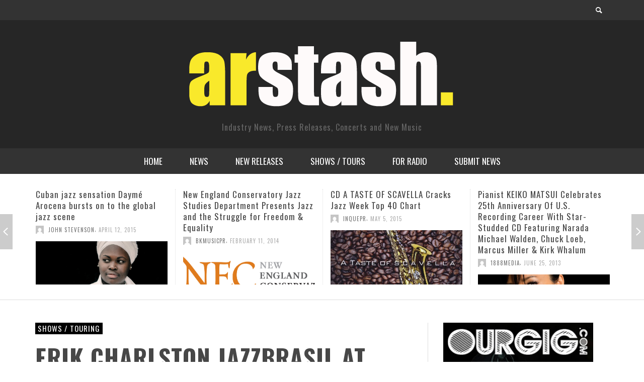

--- FILE ---
content_type: text/html; charset=UTF-8
request_url: https://arstash.com/12950/
body_size: 13799
content:
<!DOCTYPE html>
<!--[if lt IE 7]>      <html class="no-js lt-ie9 lt-ie8 lt-ie7" lang="en-US"> <![endif]-->
<!--[if IE 7]>         <html class="no-js lt-ie9 lt-ie8" lang="en-US"> <![endif]-->
<!--[if IE 8]>         <html class="no-js lt-ie9" lang="en-US"> <![endif]-->
<!--[if gt IE 8]><!--> <html class="no-js" lang="en-US"> <!--<![endif]-->
	<head>
		<title>  Erik Charlston JazzBrasil at SOBs April 29 : AR Stash</title>
		
		<!-- Default Meta Tags -->
		<meta charset="UTF-8">

<link href="//www.google-analytics.com" rel="dns-prefetch">

<meta http-equiv="X-UA-Compatible" content="IE=edge,chrome=1">

<meta name="viewport" content="width=device-width,initial-scale=1.0,user-scalable=yes">

<meta name="description" content="Industry News, Press Releases, Concerts and New Music">

<link rel="shortcut icon" href="https://arstash.com/wp-content/uploads/cropped-2024-copy-1.jpg">		
<link rel="apple-touch-icon" href="https://arstash.com/wp-content/uploads/cropped-2024-copy-1.jpg">



<link rel="pingback" href="https://arstash.com/xmlrpc.php" />

		<!-- Facebook integration -->
  

<meta property="og:site_name" content="AR Stash">
<meta property="og:url" content="https://arstash.com/12950/"/>  


<meta property="og:type" content="article" />
<meta property="og:title" content="Erik Charlston JazzBrasil at SOBs April 29" />  
<meta name="og:description" content="Jazz vibraphonist Erik Charlston, a native of Chicago, has a diverse career centered in New York, where he currently leads his JazzBrasil sextet. Charlston has also performed and recorded with Wynton Marsalis, Fred Hersch, Steve Coleman, James Carter, Sam Rivers, Dave Brubeck, and Orlando Puntilla Rios, among others. Tweet">
	<meta property="og:image" content="https://arstash.com/wp-content/uploads/sobfeat.jpg" />


  
		<!-- css + javascript -->
		<meta name='robots' content='max-image-preview:large' />
<link rel="alternate" type="application/rss+xml" title="AR Stash &raquo; Feed" href="https://arstash.com/feed/" />
<link rel="alternate" type="application/rss+xml" title="AR Stash &raquo; Comments Feed" href="https://arstash.com/comments/feed/" />
<script type="text/javascript">
/* <![CDATA[ */
window._wpemojiSettings = {"baseUrl":"https:\/\/s.w.org\/images\/core\/emoji\/15.0.3\/72x72\/","ext":".png","svgUrl":"https:\/\/s.w.org\/images\/core\/emoji\/15.0.3\/svg\/","svgExt":".svg","source":{"concatemoji":"https:\/\/arstash.com\/wp-includes\/js\/wp-emoji-release.min.js?ver=6.6.4"}};
/*! This file is auto-generated */
!function(i,n){var o,s,e;function c(e){try{var t={supportTests:e,timestamp:(new Date).valueOf()};sessionStorage.setItem(o,JSON.stringify(t))}catch(e){}}function p(e,t,n){e.clearRect(0,0,e.canvas.width,e.canvas.height),e.fillText(t,0,0);var t=new Uint32Array(e.getImageData(0,0,e.canvas.width,e.canvas.height).data),r=(e.clearRect(0,0,e.canvas.width,e.canvas.height),e.fillText(n,0,0),new Uint32Array(e.getImageData(0,0,e.canvas.width,e.canvas.height).data));return t.every(function(e,t){return e===r[t]})}function u(e,t,n){switch(t){case"flag":return n(e,"\ud83c\udff3\ufe0f\u200d\u26a7\ufe0f","\ud83c\udff3\ufe0f\u200b\u26a7\ufe0f")?!1:!n(e,"\ud83c\uddfa\ud83c\uddf3","\ud83c\uddfa\u200b\ud83c\uddf3")&&!n(e,"\ud83c\udff4\udb40\udc67\udb40\udc62\udb40\udc65\udb40\udc6e\udb40\udc67\udb40\udc7f","\ud83c\udff4\u200b\udb40\udc67\u200b\udb40\udc62\u200b\udb40\udc65\u200b\udb40\udc6e\u200b\udb40\udc67\u200b\udb40\udc7f");case"emoji":return!n(e,"\ud83d\udc26\u200d\u2b1b","\ud83d\udc26\u200b\u2b1b")}return!1}function f(e,t,n){var r="undefined"!=typeof WorkerGlobalScope&&self instanceof WorkerGlobalScope?new OffscreenCanvas(300,150):i.createElement("canvas"),a=r.getContext("2d",{willReadFrequently:!0}),o=(a.textBaseline="top",a.font="600 32px Arial",{});return e.forEach(function(e){o[e]=t(a,e,n)}),o}function t(e){var t=i.createElement("script");t.src=e,t.defer=!0,i.head.appendChild(t)}"undefined"!=typeof Promise&&(o="wpEmojiSettingsSupports",s=["flag","emoji"],n.supports={everything:!0,everythingExceptFlag:!0},e=new Promise(function(e){i.addEventListener("DOMContentLoaded",e,{once:!0})}),new Promise(function(t){var n=function(){try{var e=JSON.parse(sessionStorage.getItem(o));if("object"==typeof e&&"number"==typeof e.timestamp&&(new Date).valueOf()<e.timestamp+604800&&"object"==typeof e.supportTests)return e.supportTests}catch(e){}return null}();if(!n){if("undefined"!=typeof Worker&&"undefined"!=typeof OffscreenCanvas&&"undefined"!=typeof URL&&URL.createObjectURL&&"undefined"!=typeof Blob)try{var e="postMessage("+f.toString()+"("+[JSON.stringify(s),u.toString(),p.toString()].join(",")+"));",r=new Blob([e],{type:"text/javascript"}),a=new Worker(URL.createObjectURL(r),{name:"wpTestEmojiSupports"});return void(a.onmessage=function(e){c(n=e.data),a.terminate(),t(n)})}catch(e){}c(n=f(s,u,p))}t(n)}).then(function(e){for(var t in e)n.supports[t]=e[t],n.supports.everything=n.supports.everything&&n.supports[t],"flag"!==t&&(n.supports.everythingExceptFlag=n.supports.everythingExceptFlag&&n.supports[t]);n.supports.everythingExceptFlag=n.supports.everythingExceptFlag&&!n.supports.flag,n.DOMReady=!1,n.readyCallback=function(){n.DOMReady=!0}}).then(function(){return e}).then(function(){var e;n.supports.everything||(n.readyCallback(),(e=n.source||{}).concatemoji?t(e.concatemoji):e.wpemoji&&e.twemoji&&(t(e.twemoji),t(e.wpemoji)))}))}((window,document),window._wpemojiSettings);
/* ]]> */
</script>
<style id='wp-emoji-styles-inline-css' type='text/css'>

	img.wp-smiley, img.emoji {
		display: inline !important;
		border: none !important;
		box-shadow: none !important;
		height: 1em !important;
		width: 1em !important;
		margin: 0 0.07em !important;
		vertical-align: -0.1em !important;
		background: none !important;
		padding: 0 !important;
	}
</style>
<link rel='stylesheet' id='wp-block-library-css' href='https://arstash.com/wp-includes/css/dist/block-library/style.min.css?ver=6.6.4' type='text/css' media='all' />
<style id='classic-theme-styles-inline-css' type='text/css'>
/*! This file is auto-generated */
.wp-block-button__link{color:#fff;background-color:#32373c;border-radius:9999px;box-shadow:none;text-decoration:none;padding:calc(.667em + 2px) calc(1.333em + 2px);font-size:1.125em}.wp-block-file__button{background:#32373c;color:#fff;text-decoration:none}
</style>
<style id='global-styles-inline-css' type='text/css'>
:root{--wp--preset--aspect-ratio--square: 1;--wp--preset--aspect-ratio--4-3: 4/3;--wp--preset--aspect-ratio--3-4: 3/4;--wp--preset--aspect-ratio--3-2: 3/2;--wp--preset--aspect-ratio--2-3: 2/3;--wp--preset--aspect-ratio--16-9: 16/9;--wp--preset--aspect-ratio--9-16: 9/16;--wp--preset--color--black: #000000;--wp--preset--color--cyan-bluish-gray: #abb8c3;--wp--preset--color--white: #ffffff;--wp--preset--color--pale-pink: #f78da7;--wp--preset--color--vivid-red: #cf2e2e;--wp--preset--color--luminous-vivid-orange: #ff6900;--wp--preset--color--luminous-vivid-amber: #fcb900;--wp--preset--color--light-green-cyan: #7bdcb5;--wp--preset--color--vivid-green-cyan: #00d084;--wp--preset--color--pale-cyan-blue: #8ed1fc;--wp--preset--color--vivid-cyan-blue: #0693e3;--wp--preset--color--vivid-purple: #9b51e0;--wp--preset--gradient--vivid-cyan-blue-to-vivid-purple: linear-gradient(135deg,rgba(6,147,227,1) 0%,rgb(155,81,224) 100%);--wp--preset--gradient--light-green-cyan-to-vivid-green-cyan: linear-gradient(135deg,rgb(122,220,180) 0%,rgb(0,208,130) 100%);--wp--preset--gradient--luminous-vivid-amber-to-luminous-vivid-orange: linear-gradient(135deg,rgba(252,185,0,1) 0%,rgba(255,105,0,1) 100%);--wp--preset--gradient--luminous-vivid-orange-to-vivid-red: linear-gradient(135deg,rgba(255,105,0,1) 0%,rgb(207,46,46) 100%);--wp--preset--gradient--very-light-gray-to-cyan-bluish-gray: linear-gradient(135deg,rgb(238,238,238) 0%,rgb(169,184,195) 100%);--wp--preset--gradient--cool-to-warm-spectrum: linear-gradient(135deg,rgb(74,234,220) 0%,rgb(151,120,209) 20%,rgb(207,42,186) 40%,rgb(238,44,130) 60%,rgb(251,105,98) 80%,rgb(254,248,76) 100%);--wp--preset--gradient--blush-light-purple: linear-gradient(135deg,rgb(255,206,236) 0%,rgb(152,150,240) 100%);--wp--preset--gradient--blush-bordeaux: linear-gradient(135deg,rgb(254,205,165) 0%,rgb(254,45,45) 50%,rgb(107,0,62) 100%);--wp--preset--gradient--luminous-dusk: linear-gradient(135deg,rgb(255,203,112) 0%,rgb(199,81,192) 50%,rgb(65,88,208) 100%);--wp--preset--gradient--pale-ocean: linear-gradient(135deg,rgb(255,245,203) 0%,rgb(182,227,212) 50%,rgb(51,167,181) 100%);--wp--preset--gradient--electric-grass: linear-gradient(135deg,rgb(202,248,128) 0%,rgb(113,206,126) 100%);--wp--preset--gradient--midnight: linear-gradient(135deg,rgb(2,3,129) 0%,rgb(40,116,252) 100%);--wp--preset--font-size--small: 13px;--wp--preset--font-size--medium: 20px;--wp--preset--font-size--large: 36px;--wp--preset--font-size--x-large: 42px;--wp--preset--spacing--20: 0.44rem;--wp--preset--spacing--30: 0.67rem;--wp--preset--spacing--40: 1rem;--wp--preset--spacing--50: 1.5rem;--wp--preset--spacing--60: 2.25rem;--wp--preset--spacing--70: 3.38rem;--wp--preset--spacing--80: 5.06rem;--wp--preset--shadow--natural: 6px 6px 9px rgba(0, 0, 0, 0.2);--wp--preset--shadow--deep: 12px 12px 50px rgba(0, 0, 0, 0.4);--wp--preset--shadow--sharp: 6px 6px 0px rgba(0, 0, 0, 0.2);--wp--preset--shadow--outlined: 6px 6px 0px -3px rgba(255, 255, 255, 1), 6px 6px rgba(0, 0, 0, 1);--wp--preset--shadow--crisp: 6px 6px 0px rgba(0, 0, 0, 1);}:where(.is-layout-flex){gap: 0.5em;}:where(.is-layout-grid){gap: 0.5em;}body .is-layout-flex{display: flex;}.is-layout-flex{flex-wrap: wrap;align-items: center;}.is-layout-flex > :is(*, div){margin: 0;}body .is-layout-grid{display: grid;}.is-layout-grid > :is(*, div){margin: 0;}:where(.wp-block-columns.is-layout-flex){gap: 2em;}:where(.wp-block-columns.is-layout-grid){gap: 2em;}:where(.wp-block-post-template.is-layout-flex){gap: 1.25em;}:where(.wp-block-post-template.is-layout-grid){gap: 1.25em;}.has-black-color{color: var(--wp--preset--color--black) !important;}.has-cyan-bluish-gray-color{color: var(--wp--preset--color--cyan-bluish-gray) !important;}.has-white-color{color: var(--wp--preset--color--white) !important;}.has-pale-pink-color{color: var(--wp--preset--color--pale-pink) !important;}.has-vivid-red-color{color: var(--wp--preset--color--vivid-red) !important;}.has-luminous-vivid-orange-color{color: var(--wp--preset--color--luminous-vivid-orange) !important;}.has-luminous-vivid-amber-color{color: var(--wp--preset--color--luminous-vivid-amber) !important;}.has-light-green-cyan-color{color: var(--wp--preset--color--light-green-cyan) !important;}.has-vivid-green-cyan-color{color: var(--wp--preset--color--vivid-green-cyan) !important;}.has-pale-cyan-blue-color{color: var(--wp--preset--color--pale-cyan-blue) !important;}.has-vivid-cyan-blue-color{color: var(--wp--preset--color--vivid-cyan-blue) !important;}.has-vivid-purple-color{color: var(--wp--preset--color--vivid-purple) !important;}.has-black-background-color{background-color: var(--wp--preset--color--black) !important;}.has-cyan-bluish-gray-background-color{background-color: var(--wp--preset--color--cyan-bluish-gray) !important;}.has-white-background-color{background-color: var(--wp--preset--color--white) !important;}.has-pale-pink-background-color{background-color: var(--wp--preset--color--pale-pink) !important;}.has-vivid-red-background-color{background-color: var(--wp--preset--color--vivid-red) !important;}.has-luminous-vivid-orange-background-color{background-color: var(--wp--preset--color--luminous-vivid-orange) !important;}.has-luminous-vivid-amber-background-color{background-color: var(--wp--preset--color--luminous-vivid-amber) !important;}.has-light-green-cyan-background-color{background-color: var(--wp--preset--color--light-green-cyan) !important;}.has-vivid-green-cyan-background-color{background-color: var(--wp--preset--color--vivid-green-cyan) !important;}.has-pale-cyan-blue-background-color{background-color: var(--wp--preset--color--pale-cyan-blue) !important;}.has-vivid-cyan-blue-background-color{background-color: var(--wp--preset--color--vivid-cyan-blue) !important;}.has-vivid-purple-background-color{background-color: var(--wp--preset--color--vivid-purple) !important;}.has-black-border-color{border-color: var(--wp--preset--color--black) !important;}.has-cyan-bluish-gray-border-color{border-color: var(--wp--preset--color--cyan-bluish-gray) !important;}.has-white-border-color{border-color: var(--wp--preset--color--white) !important;}.has-pale-pink-border-color{border-color: var(--wp--preset--color--pale-pink) !important;}.has-vivid-red-border-color{border-color: var(--wp--preset--color--vivid-red) !important;}.has-luminous-vivid-orange-border-color{border-color: var(--wp--preset--color--luminous-vivid-orange) !important;}.has-luminous-vivid-amber-border-color{border-color: var(--wp--preset--color--luminous-vivid-amber) !important;}.has-light-green-cyan-border-color{border-color: var(--wp--preset--color--light-green-cyan) !important;}.has-vivid-green-cyan-border-color{border-color: var(--wp--preset--color--vivid-green-cyan) !important;}.has-pale-cyan-blue-border-color{border-color: var(--wp--preset--color--pale-cyan-blue) !important;}.has-vivid-cyan-blue-border-color{border-color: var(--wp--preset--color--vivid-cyan-blue) !important;}.has-vivid-purple-border-color{border-color: var(--wp--preset--color--vivid-purple) !important;}.has-vivid-cyan-blue-to-vivid-purple-gradient-background{background: var(--wp--preset--gradient--vivid-cyan-blue-to-vivid-purple) !important;}.has-light-green-cyan-to-vivid-green-cyan-gradient-background{background: var(--wp--preset--gradient--light-green-cyan-to-vivid-green-cyan) !important;}.has-luminous-vivid-amber-to-luminous-vivid-orange-gradient-background{background: var(--wp--preset--gradient--luminous-vivid-amber-to-luminous-vivid-orange) !important;}.has-luminous-vivid-orange-to-vivid-red-gradient-background{background: var(--wp--preset--gradient--luminous-vivid-orange-to-vivid-red) !important;}.has-very-light-gray-to-cyan-bluish-gray-gradient-background{background: var(--wp--preset--gradient--very-light-gray-to-cyan-bluish-gray) !important;}.has-cool-to-warm-spectrum-gradient-background{background: var(--wp--preset--gradient--cool-to-warm-spectrum) !important;}.has-blush-light-purple-gradient-background{background: var(--wp--preset--gradient--blush-light-purple) !important;}.has-blush-bordeaux-gradient-background{background: var(--wp--preset--gradient--blush-bordeaux) !important;}.has-luminous-dusk-gradient-background{background: var(--wp--preset--gradient--luminous-dusk) !important;}.has-pale-ocean-gradient-background{background: var(--wp--preset--gradient--pale-ocean) !important;}.has-electric-grass-gradient-background{background: var(--wp--preset--gradient--electric-grass) !important;}.has-midnight-gradient-background{background: var(--wp--preset--gradient--midnight) !important;}.has-small-font-size{font-size: var(--wp--preset--font-size--small) !important;}.has-medium-font-size{font-size: var(--wp--preset--font-size--medium) !important;}.has-large-font-size{font-size: var(--wp--preset--font-size--large) !important;}.has-x-large-font-size{font-size: var(--wp--preset--font-size--x-large) !important;}
:where(.wp-block-post-template.is-layout-flex){gap: 1.25em;}:where(.wp-block-post-template.is-layout-grid){gap: 1.25em;}
:where(.wp-block-columns.is-layout-flex){gap: 2em;}:where(.wp-block-columns.is-layout-grid){gap: 2em;}
:root :where(.wp-block-pullquote){font-size: 1.5em;line-height: 1.6;}
</style>
<link rel='stylesheet' id='async_css-css' href='https://arstash.com/wp-content/plugins/async-social-sharing/assets/css/async-share.css?ver=1727064745' type='text/css' media='all' />
<link rel='stylesheet' id='vwcss-flexslider-css' href='https://arstash.com/wp-content/themes/presso/framework/flexslider/flexslider-custom.css?ver=1.3.0' type='text/css' media='all' />
<link rel='stylesheet' id='vwcss-icon-social-css' href='https://arstash.com/wp-content/themes/presso/framework/font-icons/social-icons/css/zocial.css?ver=1.3.0' type='text/css' media='all' />
<link rel='stylesheet' id='vwcss-icon-entypo-css' href='https://arstash.com/wp-content/themes/presso/framework/font-icons/entypo/css/entypo.css?ver=1.3.0' type='text/css' media='all' />
<link rel='stylesheet' id='vwcss-icon-symbol-css' href='https://arstash.com/wp-content/themes/presso/framework/font-icons/symbol/css/symbol.css?ver=1.3.0' type='text/css' media='all' />
<link rel='stylesheet' id='vwcss-swipebox-css' href='https://arstash.com/wp-content/themes/presso/framework/swipebox/swipebox.css?ver=1.3.0' type='text/css' media='all' />
<link rel='stylesheet' id='vwcss-bootstrap-css' href='https://arstash.com/wp-content/themes/presso/framework/bootstrap/css/bootstrap.css?ver=1.3.0' type='text/css' media='all' />
<link rel='stylesheet' id='vwcss-theme-css' href='https://arstash.com/wp-content/themes/presso/css/theme.css?ver=1.3.0' type='text/css' media='all' />
<script type="text/javascript" src="https://arstash.com/wp-includes/js/jquery/jquery.min.js?ver=3.7.1" id="jquery-core-js"></script>
<script type="text/javascript" src="https://arstash.com/wp-includes/js/jquery/jquery-migrate.min.js?ver=3.4.1" id="jquery-migrate-js"></script>
<script type="text/javascript" id="instant-search-js-extra">
/* <![CDATA[ */
var instant_search = {"blog_url":"https:\/\/arstash.com","ajax_url":"https:\/\/arstash.com\/wp-admin\/admin-ajax.php"};
/* ]]> */
</script>
<script type="text/javascript" src="https://arstash.com/wp-content/themes/presso/framework/instant-search/instant-search.js?ver=6.6.4" id="instant-search-js"></script>
<link rel="https://api.w.org/" href="https://arstash.com/wp-json/" /><link rel="alternate" title="JSON" type="application/json" href="https://arstash.com/wp-json/wp/v2/posts/12950" /><link rel="EditURI" type="application/rsd+xml" title="RSD" href="https://arstash.com/xmlrpc.php?rsd" />
<meta name="generator" content="WordPress 6.6.4" />
<link rel="canonical" href="https://arstash.com/12950/" />
<link rel='shortlink' href='https://arstash.com/?p=12950' />
<link rel="alternate" title="oEmbed (JSON)" type="application/json+oembed" href="https://arstash.com/wp-json/oembed/1.0/embed?url=https%3A%2F%2Farstash.com%2F12950%2F" />
<link rel="alternate" title="oEmbed (XML)" type="text/xml+oembed" href="https://arstash.com/wp-json/oembed/1.0/embed?url=https%3A%2F%2Farstash.com%2F12950%2F&#038;format=xml" />
		<script type="text/javascript">
			var _statcounter = _statcounter || [];
			_statcounter.push({"tags": {"author": "From the Editor"}});
		</script>
		<link rel="icon" href="https://arstash.com/wp-content/uploads/cropped-2024-copy-1-32x32.jpg" sizes="32x32" />
<link rel="icon" href="https://arstash.com/wp-content/uploads/cropped-2024-copy-1-192x192.jpg" sizes="192x192" />
<link rel="apple-touch-icon" href="https://arstash.com/wp-content/uploads/cropped-2024-copy-1-180x180.jpg" />
<meta name="msapplication-TileImage" content="https://arstash.com/wp-content/uploads/cropped-2024-copy-1-270x270.jpg" />
<link href='https://fonts.googleapis.com/css?family=Oswald:400,400italic,700,700italic,700,700italic|Open+Sans:400,400italic,700,700italic,400,400italic&#038;subset=latin,latin-ext,cyrillic,cyrillic-ext,greek-ext,greek,vietnamese' rel='stylesheet' type='text/css'>	<style type="text/css">
				
				
		::selection { color: white; background-color: #000000; }
		h1, h2, h3, h4, h5, h6 {
			font-family: Oswald, sans-serif;
			font-weight: 700;
			color: #474747;
		}
		h1 { line-height: 1.1; }
		h2 { line-height: 1.2; }
		h3, h4, h5, h6 { line-height: 1.4; }
		body {
			font-family: Open Sans, sans-serif;
			font-size: 14px;
			font-weight: 400;
			color: #666666;
		}

		.header-font,
		woocommerce div.product .woocommerce-tabs ul.tabs li, .woocommerce-page div.product .woocommerce-tabs ul.tabs li, .woocommerce #content div.product .woocommerce-tabs ul.tabs li, .woocommerce-page #content div.product .woocommerce-tabs ul.tabs li
		{ font-family: Oswald, sans-serif; font-weight: 700; }
		.header-font-color { color: #474747; }

		.wp-caption p.wp-caption-text {
			color: #474747;
			border-bottom-color: #474747;
		}
		
		.body-font { font-family: Open Sans, sans-serif; font-weight: 400; }

		/* Only header font, No font-weight */
		.mobile-nav,
		.top-nav,
		.comment .author > span, .pingback .author > span, 
		.label, .tagcloud a,
		.woocommerce .product_meta .post-tags a,
		.bbp-topic-tags a,
		.woocommerce div.product span.price, .woocommerce-page div.product span.price, .woocommerce #content div.product span.price, .woocommerce-page #content div.product span.price, .woocommerce div.product p.price, .woocommerce-page div.product p.price, .woocommerce #content div.product p.price, .woocommerce-page #content div.product p.price,
		.main-nav .menu-link { font-family: 'Oswald', sans-serif; }

		/* Primary Color */
		.primary-bg,
		.label, .tagcloud a,
		.woocommerce nav.woocommerce-pagination ul li span.current, .woocommerce-page nav.woocommerce-pagination ul li span.current, .woocommerce #content nav.woocommerce-pagination ul li span.current, .woocommerce-page #content nav.woocommerce-pagination ul li span.current, .woocommerce nav.woocommerce-pagination ul li a:hover, .woocommerce-page nav.woocommerce-pagination ul li a:hover, .woocommerce #content nav.woocommerce-pagination ul li a:hover, .woocommerce-page #content nav.woocommerce-pagination ul li a:hover, .woocommerce nav.woocommerce-pagination ul li a:focus, .woocommerce-page nav.woocommerce-pagination ul li a:focus, .woocommerce #content nav.woocommerce-pagination ul li a:focus, .woocommerce-page #content nav.woocommerce-pagination ul li a:focus,
		#pagination > span {
			background-color: #000000;
		}
		a, .social-share a:hover, .site-social-icons a:hover,
		.bbp-topic-header a:hover,
		.bbp-forum-header a:hover,
		.bbp-reply-header a:hover { color: #000000; }
		.button-primary { color: #000000; border-color: #000000; }
		.primary-border { border-color: #000000; }

		/* Top-bar Colors */
		.top-bar {
			background-color: #333333;
			color: #ffffff;
		}

		#open-mobile-nav, .top-nav  a, .top-bar-right > a {
			color: #ffffff;
		}

		#open-mobile-nav:hover, .top-nav  a:hover, .top-bar-right > a:hover {
			background-color: #000000;
			color: #ffffff;
		}

		.top-nav .menu-item:hover { background-color: #000000; }
		.top-nav .menu-item:hover > a { color: #ffffff; }

		/* Header Colors */
		.main-bar {
			background-color: #262626;
			color: #ffffff;
		}

		/* Main Navigation Colors */
		.main-nav-bar {
			background-color: #333333;
		}

		.main-nav-bar, .main-nav > .menu-item > a {
			color: #ffffff;
		}

		.main-nav .menu-item:hover > .menu-link,
		.main-nav > .current-menu-ancestor > a,
		.main-nav > .current-menu-item > a {
			background-color: #000000;
			color: #ffffff;
		}

		/* Widgets */
		.widget_vw_widget_social_subscription .social-subscription:hover .social-subscription-icon { background-color: #000000; }
		.widget_vw_widget_social_subscription .social-subscription:hover .social-subscription-count { color: #000000; }

		.widget_vw_widget_categories a:hover { color: #000000; }

		/* Footer Colors */
		#footer {
			background-color: #3a3a3a;
		}

		#footer .widget-title {
			color: #000000;
		}

		#footer,
		#footer .title,
		#footer .comment-author,
		#footer .social-subscription-count
		{ color: #ffffff; }

		.copyright {
			background-color: #191919;
		}
		.copyright, .copyright a {
			color: #e8e8e8;
		}

		/* Custom Styles */
					</style>
	
		<!-- HTML5 shim and Respond.js IE8 support of HTML5 elements and media queries -->
		<!--[if lt IE 9]>
			<script src="//cdnjs.cloudflare.com/ajax/libs/html5shiv/3.7/html5shiv.min.js"></script>
			<script src="//cdnjs.cloudflare.com/ajax/libs/respond.js/1.3.0/respond.min.js"></script>
		<![endif]-->
	</head>
	<body data-rsssl=1 id="top" class="post-template-default single single-post postid-12950 single-format-standard site-layout-full-large">

		<div id="off-canvas-body-outer">
			<nav id="mobile-nav-wrapper" role="navigation"></nav>
			<div id="off-canvas-body-inner">

				<!-- Top Bar -->
				<div id="top-bar" class="top-bar">
					<div class="container">
						<div class="row">
							<div class="col-sm-12">
								<div class="top-bar-right">
									
									<a class="instant-search-icon" href="#menu1"><i class="icon-entypo-search"></i></a>
								</div>

								<a id="open-mobile-nav" href="#mobile-nav" title="Search"><i class="icon-entypo-menu"></i></a>
								
								<nav id="top-nav-wrapper">
																</nav>
								
							</div>
						</div>
					</div>
				</div>
				<!-- End Top Bar -->
				
				<!-- Main Bar -->
								<header class="main-bar header-layout-center-logo">
					<div class="container">
						<div class="row">
							<div class="col-sm-12">
								<div id="logo" class="">
									<a href="https://arstash.com/">
																													<img src="https://arstash.com/wp-content/uploads/logo-1.png" alt="AR Stash" class="logo-original" />
																												<h2 id="site-tagline" class="subtitle">Industry News, Press Releases, Concerts and New Music</h2>
																		</a>
								</div>
							
																
							</div>
						</div>
					</div>
				</header>
				<!-- End Main Bar -->

				<!-- Main Navigation Bar -->
				<div class="main-nav-bar header-layout-center-logo">
					<div class="container">
						<div class="row">
							<div class="col-sm-12">
								<nav id="main-nav-wrapper"><ul id="menu-main" class="main-nav list-unstyled"><li id="nav-menu-item-9677" class="main-menu-item  menu-item-even menu-item-depth-0 menu-item menu-item-type-custom menu-item-object-custom menu-item-home"><a href="https://arstash.com" class="menu-link main-menu-link"><span>HOME</span></a></li>
<li id="nav-menu-item-28151" class="main-menu-item  menu-item-even menu-item-depth-0 menu-item menu-item-type-custom menu-item-object-custom"><a href="https://arstash.com/category/news/" class="menu-link main-menu-link"><span>NEWS</span></a></li>
<li id="nav-menu-item-28052" class="main-menu-item  menu-item-even menu-item-depth-0 menu-item menu-item-type-taxonomy menu-item-object-category"><a href="https://arstash.com/category/news/new-cd-releases/" class="menu-link main-menu-link"><span>NEW RELEASES</span></a><div class="sub-menu-container">					<ul class="sub-posts">
						<li class="col-sm-4"><article class="post-31784 post-box post-box-large-thumbnail">
			<div class="post-thumbnail-wrapper">
			
						<a href="https://arstash.com/epic-elvis-presley-in-concert-coming-to-digital-cd-february-20/" title="Permalink to EPiC: Elvis Presley in Concert Coming to Digital/CD 2/20" rel="bookmark">
							<img width="750" height="420" src="https://arstash.com/wp-content/uploads/EPiC_Cover1-1024x1024-1-750x420.jpg" class="attachment-vw_medium size-vw_medium wp-post-image" alt="Epic Elvis Pressley live" decoding="async" loading="lazy" />			</a>

		</div>
		
	<div class="post-box-inner">
				
		<h3 class="title"><a href="https://arstash.com/epic-elvis-presley-in-concert-coming-to-digital-cd-february-20/" title="Permalink to EPiC: Elvis Presley in Concert Coming to Digital/CD 2/20" rel="bookmark">EPiC: Elvis Presley in Concert Coming to Digital/CD 2/20</a></h3>
		<div class="post-meta header-font">
						<img alt='' src='https://secure.gravatar.com/avatar/adbd9f63809eaed9193416b029c62623?s=32&#038;d=mm&#038;r=g' srcset='https://secure.gravatar.com/avatar/adbd9f63809eaed9193416b029c62623?s=64&#038;d=mm&#038;r=g 2x' class='avatar avatar-32 photo' height='32' width='32' loading='lazy' decoding='async'/>			<a class="author-name" href="https://arstash.com/author/igorwas/" title="View all posts by Igor">Igor</a>,
			<a href="https://arstash.com/epic-elvis-presley-in-concert-coming-to-digital-cd-february-20/" class="post-date" title="Permalink to EPiC: Elvis Presley in Concert Coming to Digital/CD 2/20" rel="bookmark">January 11, 2026</a>
		</div>
	</div>

</article></li><li class="col-sm-4"><article class="post-31755 post-box post-box-large-thumbnail">
			<div class="post-thumbnail-wrapper">
			
						<a href="https://arstash.com/valerie-smith-to-unveil-maggies-journal-a-powerful-30-track-musical-testament-to-resilience-family-legacy-and-americas-untold-history/" title="Permalink to Valerie Smith to Unveil Maggie’s Journal: A Powerful 30-Track Musical Testament to Resilience, Family Legacy, and America’s Untold History" rel="bookmark">
							<img width="750" height="420" src="https://arstash.com/wp-content/uploads/Valerie-Smith-Photo-750x420.jpg" class="attachment-vw_medium size-vw_medium wp-post-image" alt="" decoding="async" loading="lazy" />			</a>

		</div>
		
	<div class="post-box-inner">
				
		<h3 class="title"><a href="https://arstash.com/valerie-smith-to-unveil-maggies-journal-a-powerful-30-track-musical-testament-to-resilience-family-legacy-and-americas-untold-history/" title="Permalink to Valerie Smith to Unveil Maggie’s Journal: A Powerful 30-Track Musical Testament to Resilience, Family Legacy, and America’s Untold History" rel="bookmark">Valerie Smith to Unveil Maggie’s Journal: A Powerful 30-Track Musical Testament to Resilience, Family Legacy, and America’s Untold History</a></h3>
		<div class="post-meta header-font">
						<img alt='' src='https://secure.gravatar.com/avatar/f23373054bcf8c7eb9e8b4f8008a88b5?s=32&#038;d=mm&#038;r=g' srcset='https://secure.gravatar.com/avatar/f23373054bcf8c7eb9e8b4f8008a88b5?s=64&#038;d=mm&#038;r=g 2x' class='avatar avatar-32 photo' height='32' width='32' loading='lazy' decoding='async'/>			<a class="author-name" href="https://arstash.com/author/dmkpr/" title="View all posts by dmkPR">dmkPR</a>,
			<a href="https://arstash.com/valerie-smith-to-unveil-maggies-journal-a-powerful-30-track-musical-testament-to-resilience-family-legacy-and-americas-untold-history/" class="post-date" title="Permalink to Valerie Smith to Unveil Maggie’s Journal: A Powerful 30-Track Musical Testament to Resilience, Family Legacy, and America’s Untold History" rel="bookmark">January 8, 2026</a>
		</div>
	</div>

</article></li><li class="col-sm-4"><article class="post-31744 post-box post-box-large-thumbnail">
			<div class="post-thumbnail-wrapper">
			
						<a href="https://arstash.com/goodie-unveils-details-for-the-early-years-pt-i-2010-2011-a-remastered-look-at-his-genre-blurring-origins/" title="Permalink to goodie Unveils Details for The Early Years pt I (2010–2011), a Remastered Look at His Genre-Blurring Origins" rel="bookmark">
							<img width="750" height="420" src="https://arstash.com/wp-content/uploads/The-Early-Years-pt-1-v005-750x420.jpeg" class="attachment-vw_medium size-vw_medium wp-post-image" alt="" decoding="async" loading="lazy" />			</a>

		</div>
		
	<div class="post-box-inner">
				
		<h3 class="title"><a href="https://arstash.com/goodie-unveils-details-for-the-early-years-pt-i-2010-2011-a-remastered-look-at-his-genre-blurring-origins/" title="Permalink to goodie Unveils Details for The Early Years pt I (2010–2011), a Remastered Look at His Genre-Blurring Origins" rel="bookmark">goodie Unveils Details for The Early Years pt I (2010–2011), a Remastered Look at His Genre-Blurring Origins</a></h3>
		<div class="post-meta header-font">
						<img alt='' src='https://secure.gravatar.com/avatar/f23373054bcf8c7eb9e8b4f8008a88b5?s=32&#038;d=mm&#038;r=g' srcset='https://secure.gravatar.com/avatar/f23373054bcf8c7eb9e8b4f8008a88b5?s=64&#038;d=mm&#038;r=g 2x' class='avatar avatar-32 photo' height='32' width='32' loading='lazy' decoding='async'/>			<a class="author-name" href="https://arstash.com/author/dmkpr/" title="View all posts by dmkPR">dmkPR</a>,
			<a href="https://arstash.com/goodie-unveils-details-for-the-early-years-pt-i-2010-2011-a-remastered-look-at-his-genre-blurring-origins/" class="post-date" title="Permalink to goodie Unveils Details for The Early Years pt I (2010–2011), a Remastered Look at His Genre-Blurring Origins" rel="bookmark">December 19, 2025</a>
		</div>
	</div>

</article></li>					</ul>

				</div>
</li>
<li id="nav-menu-item-9676" class="main-menu-item  menu-item-even menu-item-depth-0 menu-item menu-item-type-taxonomy menu-item-object-category current-post-ancestor current-menu-parent current-post-parent"><a href="https://arstash.com/category/shows/" class="menu-link main-menu-link"><span>SHOWS / TOURS</span></a><div class="sub-menu-container">					<ul class="sub-posts">
						<li class="col-sm-4"><article class="post-31792 post-box post-box-large-thumbnail">
			<div class="post-thumbnail-wrapper">
			
						<a href="https://arstash.com/in-the-afterlife-a-once-in-a-lifetime-musical-haunting-squirrel-nut-zippers-to-take-over-the-iconic-stanley-hotel-for-hots-30th-anniversary-weekend/" title="Permalink to “In The Afterlife”: A Once-in-a-Lifetime Musical Haunting: Squirrel Nut Zippers to Take Over the Iconic Stanley Hotel for Hot’s 30th Anniversary Weekend" rel="bookmark">
							<img width="750" height="420" src="https://arstash.com/wp-content/uploads/SNZ_TyHelbach-1-750x420.jpg" class="attachment-vw_medium size-vw_medium wp-post-image" alt="" decoding="async" loading="lazy" />			</a>

		</div>
		
	<div class="post-box-inner">
				
		<h3 class="title"><a href="https://arstash.com/in-the-afterlife-a-once-in-a-lifetime-musical-haunting-squirrel-nut-zippers-to-take-over-the-iconic-stanley-hotel-for-hots-30th-anniversary-weekend/" title="Permalink to “In The Afterlife”: A Once-in-a-Lifetime Musical Haunting: Squirrel Nut Zippers to Take Over the Iconic Stanley Hotel for Hot’s 30th Anniversary Weekend" rel="bookmark">“In The Afterlife”: A Once-in-a-Lifetime Musical Haunting: Squirrel Nut Zippers to Take Over the Iconic Stanley Hotel for Hot’s 30th Anniversary Weekend</a></h3>
		<div class="post-meta header-font">
						<img alt='' src='https://secure.gravatar.com/avatar/f23373054bcf8c7eb9e8b4f8008a88b5?s=32&#038;d=mm&#038;r=g' srcset='https://secure.gravatar.com/avatar/f23373054bcf8c7eb9e8b4f8008a88b5?s=64&#038;d=mm&#038;r=g 2x' class='avatar avatar-32 photo' height='32' width='32' loading='lazy' decoding='async'/>			<a class="author-name" href="https://arstash.com/author/dmkpr/" title="View all posts by dmkPR">dmkPR</a>,
			<a href="https://arstash.com/in-the-afterlife-a-once-in-a-lifetime-musical-haunting-squirrel-nut-zippers-to-take-over-the-iconic-stanley-hotel-for-hots-30th-anniversary-weekend/" class="post-date" title="Permalink to “In The Afterlife”: A Once-in-a-Lifetime Musical Haunting: Squirrel Nut Zippers to Take Over the Iconic Stanley Hotel for Hot’s 30th Anniversary Weekend" rel="bookmark">January 14, 2026</a>
		</div>
	</div>

</article></li><li class="col-sm-4"><article class="post-31652 post-box post-box-large-thumbnail">
			<div class="post-thumbnail-wrapper">
			
						<a href="https://arstash.com/squirrel-nut-zippers-to-celebrate-30-years-of-hot-the-album-that-set-the-world-on-fire/" title="Permalink to Squirrel Nut Zippers to Celebrate 30 Years of Hot: The Album that Set the World on Fire" rel="bookmark">
							<img width="750" height="420" src="https://arstash.com/wp-content/uploads/SNZ_TyHelbach-750x420.jpg" class="attachment-vw_medium size-vw_medium wp-post-image" alt="" decoding="async" loading="lazy" />			</a>

		</div>
		
	<div class="post-box-inner">
				
		<h3 class="title"><a href="https://arstash.com/squirrel-nut-zippers-to-celebrate-30-years-of-hot-the-album-that-set-the-world-on-fire/" title="Permalink to Squirrel Nut Zippers to Celebrate 30 Years of Hot: The Album that Set the World on Fire" rel="bookmark">Squirrel Nut Zippers to Celebrate 30 Years of Hot: The Album that Set the World on Fire</a></h3>
		<div class="post-meta header-font">
						<img alt='' src='https://secure.gravatar.com/avatar/f23373054bcf8c7eb9e8b4f8008a88b5?s=32&#038;d=mm&#038;r=g' srcset='https://secure.gravatar.com/avatar/f23373054bcf8c7eb9e8b4f8008a88b5?s=64&#038;d=mm&#038;r=g 2x' class='avatar avatar-32 photo' height='32' width='32' loading='lazy' decoding='async'/>			<a class="author-name" href="https://arstash.com/author/dmkpr/" title="View all posts by dmkPR">dmkPR</a>,
			<a href="https://arstash.com/squirrel-nut-zippers-to-celebrate-30-years-of-hot-the-album-that-set-the-world-on-fire/" class="post-date" title="Permalink to Squirrel Nut Zippers to Celebrate 30 Years of Hot: The Album that Set the World on Fire" rel="bookmark">October 20, 2025</a>
		</div>
	</div>

</article></li><li class="col-sm-4"><article class="post-31629 post-box post-box-large-thumbnail">
			<div class="post-thumbnail-wrapper">
			
						<a href="https://arstash.com/earn-the-return-a-musicians-guide-to-getting-gigs-being-invited-back/" title="Permalink to Earn the Return: A Musician’s Guide to Getting Gigs &amp; Being Invited Back" rel="bookmark">
							<img width="750" height="420" src="https://arstash.com/wp-content/uploads/chaye_FB-750x420.jpg" class="attachment-vw_medium size-vw_medium wp-post-image" alt="" decoding="async" loading="lazy" />			</a>

		</div>
		
	<div class="post-box-inner">
				
		<h3 class="title"><a href="https://arstash.com/earn-the-return-a-musicians-guide-to-getting-gigs-being-invited-back/" title="Permalink to Earn the Return: A Musician’s Guide to Getting Gigs &amp; Being Invited Back" rel="bookmark">Earn the Return: A Musician’s Guide to Getting Gigs &amp; Being Invited Back</a></h3>
		<div class="post-meta header-font">
						<img alt='' src='https://secure.gravatar.com/avatar/4c1eacd71c7000839ca28742e9fd338b?s=32&#038;d=mm&#038;r=g' srcset='https://secure.gravatar.com/avatar/4c1eacd71c7000839ca28742e9fd338b?s=64&#038;d=mm&#038;r=g 2x' class='avatar avatar-32 photo' height='32' width='32' loading='lazy' decoding='async'/>			<a class="author-name" href="https://arstash.com/author/arprofiles/" title="View all posts by AR Profiles">AR Profiles</a>,
			<a href="https://arstash.com/earn-the-return-a-musicians-guide-to-getting-gigs-being-invited-back/" class="post-date" title="Permalink to Earn the Return: A Musician’s Guide to Getting Gigs &amp; Being Invited Back" rel="bookmark">September 30, 2025</a>
		</div>
	</div>

</article></li>					</ul>

				</div>
</li>
<li id="nav-menu-item-28150" class="main-menu-item  menu-item-even menu-item-depth-0 menu-item menu-item-type-custom menu-item-object-custom"><a href="https://arstash.com/category/for-radio/" class="menu-link main-menu-link"><span>FOR RADIO</span></a></li>
<li id="nav-menu-item-19270" class="main-menu-item  menu-item-even menu-item-depth-0 menu-item menu-item-type-post_type menu-item-object-page"><a href="https://arstash.com/submit_2025dh/" class="menu-link main-menu-link"><span>SUBMIT NEWS</span></a></li>
</ul></nav>							</div>
						</div>
					</div>
				</div>
				<!-- End Main Navigation Bar -->
<div class="top-posts">
	<div class="container">
		<div class="row">
			<a href="#" class="carousel-nav-prev"></a>
			<a href="#" class="carousel-nav-next"></a>
				<div class="top-posts-inner">
									<div class="post-box-wrapper  ">
						<article class="post-28815 post-box post-box-headline">

	<h3 class="title title-small"><a href="https://arstash.com/award-winning-singer-songwriter-laura-cheadle-gives-the-gift-of-music-this-season-with-pair-of-original-holiday-songs/" title="Permalink to Award-Winning Singer Songwriter Laura Cheadle Gives The Gift Of Music This Season With Pair Of Original Holiday Songs" rel="bookmark">Award-Winning Singer Songwriter Laura Cheadle Gives The Gift Of Music This Season With Pair Of Original Holiday Songs</a></h3>
	<div class="post-meta header-font">
				<img alt='' src='https://secure.gravatar.com/avatar/f23373054bcf8c7eb9e8b4f8008a88b5?s=32&#038;d=mm&#038;r=g' srcset='https://secure.gravatar.com/avatar/f23373054bcf8c7eb9e8b4f8008a88b5?s=64&#038;d=mm&#038;r=g 2x' class='avatar avatar-32 photo' height='32' width='32' loading='lazy' decoding='async'/>		<a class="author-name" href="https://arstash.com/author/dmkpr/" title="View all posts by dmkPR">dmkPR</a>,
		<a href="https://arstash.com/award-winning-singer-songwriter-laura-cheadle-gives-the-gift-of-music-this-season-with-pair-of-original-holiday-songs/" class="post-date" title="Permalink to Award-Winning Singer Songwriter Laura Cheadle Gives The Gift Of Music This Season With Pair Of Original Holiday Songs" rel="bookmark">November 23, 2020</a>
	</div>
			<div class="post-thumbnail-wrapper vw-imgliquid">
			<a href="https://arstash.com/award-winning-singer-songwriter-laura-cheadle-gives-the-gift-of-music-this-season-with-pair-of-original-holiday-songs/" title="Permalink to Award-Winning Singer Songwriter Laura Cheadle Gives The Gift Of Music This Season With Pair Of Original Holiday Songs" rel="bookmark">
				<img width="750" height="420" src="https://arstash.com/wp-content/uploads/Red-Aint-Everything-Art-Work-750x420.jpg" class="attachment-vw_medium size-vw_medium wp-post-image" alt="" decoding="async" loading="lazy" />			</a>
		</div>
	
</article>					</div>
									<div class="post-box-wrapper  ">
						<article class="post-23196 post-box post-box-headline">

	<h3 class="title title-small"><a href="https://arstash.com/cuban-jazz-sensation-dayme-arocena-bursts-on-to-the-global-jazz-scene/" title="Permalink to Cuban jazz sensation Daymé Arocena bursts on to the global jazz scene" rel="bookmark">Cuban jazz sensation Daymé Arocena bursts on to the global jazz scene</a></h3>
	<div class="post-meta header-font">
				<img alt='' src='https://secure.gravatar.com/avatar/c757e6d5292c46a7717f6f541c591dc0?s=32&#038;d=mm&#038;r=g' srcset='https://secure.gravatar.com/avatar/c757e6d5292c46a7717f6f541c591dc0?s=64&#038;d=mm&#038;r=g 2x' class='avatar avatar-32 photo' height='32' width='32' loading='lazy' decoding='async'/>		<a class="author-name" href="https://arstash.com/author/jstevenson/" title="View all posts by John Stevenson">John Stevenson</a>,
		<a href="https://arstash.com/cuban-jazz-sensation-dayme-arocena-bursts-on-to-the-global-jazz-scene/" class="post-date" title="Permalink to Cuban jazz sensation Daymé Arocena bursts on to the global jazz scene" rel="bookmark">April 12, 2015</a>
	</div>
			<div class="post-thumbnail-wrapper vw-imgliquid">
			<a href="https://arstash.com/cuban-jazz-sensation-dayme-arocena-bursts-on-to-the-global-jazz-scene/" title="Permalink to Cuban jazz sensation Daymé Arocena bursts on to the global jazz scene" rel="bookmark">
				<img width="750" height="420" src="https://arstash.com/wp-content/uploads/DaymeArocena-750x420.jpg" class="attachment-vw_medium size-vw_medium wp-post-image" alt="" decoding="async" loading="lazy" />			</a>
		</div>
	
</article>					</div>
									<div class="post-box-wrapper  ">
						<article class="post-20517 post-box post-box-headline">

	<h3 class="title title-small"><a href="https://arstash.com/new-england-conservatory-jazz-studies-department-presents-jazz-and-the-struggle-for-freedom-equality/" title="Permalink to New England Conservatory Jazz Studies Department Presents Jazz and the Struggle for Freedom &amp; Equality" rel="bookmark">New England Conservatory Jazz Studies Department Presents Jazz and the Struggle for Freedom &amp; Equality</a></h3>
	<div class="post-meta header-font">
				<img alt='' src='https://secure.gravatar.com/avatar/624c5a235e702d2bbb8c6e5c3a46a2a1?s=32&#038;d=mm&#038;r=g' srcset='https://secure.gravatar.com/avatar/624c5a235e702d2bbb8c6e5c3a46a2a1?s=64&#038;d=mm&#038;r=g 2x' class='avatar avatar-32 photo' height='32' width='32' loading='lazy' decoding='async'/>		<a class="author-name" href="https://arstash.com/author/bkmusicpr/" title="View all posts by bkmusicpr">bkmusicpr</a>,
		<a href="https://arstash.com/new-england-conservatory-jazz-studies-department-presents-jazz-and-the-struggle-for-freedom-equality/" class="post-date" title="Permalink to New England Conservatory Jazz Studies Department Presents Jazz and the Struggle for Freedom &amp; Equality" rel="bookmark">February 11, 2014</a>
	</div>
			<div class="post-thumbnail-wrapper vw-imgliquid">
			<a href="https://arstash.com/new-england-conservatory-jazz-studies-department-presents-jazz-and-the-struggle-for-freedom-equality/" title="Permalink to New England Conservatory Jazz Studies Department Presents Jazz and the Struggle for Freedom &amp; Equality" rel="bookmark">
				<img width="750" height="216" src="https://arstash.com/wp-content/uploads/New_England_Conservatory_logo.jpg" class="attachment-vw_medium size-vw_medium wp-post-image" alt="" decoding="async" loading="lazy" srcset="https://arstash.com/wp-content/uploads/New_England_Conservatory_logo.jpg 1768w, https://arstash.com/wp-content/uploads/New_England_Conservatory_logo-300x86.jpg 300w, https://arstash.com/wp-content/uploads/New_England_Conservatory_logo-1024x295.jpg 1024w, https://arstash.com/wp-content/uploads/New_England_Conservatory_logo-150x43.jpg 150w, https://arstash.com/wp-content/uploads/New_England_Conservatory_logo-500x144.jpg 500w" sizes="(max-width: 750px) 100vw, 750px" />			</a>
		</div>
	
</article>					</div>
									<div class="post-box-wrapper  ">
						<article class="post-23334 post-box post-box-headline">

	<h3 class="title title-small"><a href="https://arstash.com/cd-a-taste-of-scavella-cracks-jazz-week-top-40-chart-performing-in-atlanta-may-21/" title="Permalink to CD A TASTE OF SCAVELLA Cracks Jazz Week Top 40 Chart" rel="bookmark">CD A TASTE OF SCAVELLA Cracks Jazz Week Top 40 Chart</a></h3>
	<div class="post-meta header-font">
				<img alt='' src='https://secure.gravatar.com/avatar/f60233f0f0bcf981e968cc9cf1ceb7b4?s=32&#038;d=mm&#038;r=g' srcset='https://secure.gravatar.com/avatar/f60233f0f0bcf981e968cc9cf1ceb7b4?s=64&#038;d=mm&#038;r=g 2x' class='avatar avatar-32 photo' height='32' width='32' loading='lazy' decoding='async'/>		<a class="author-name" href="https://arstash.com/author/inquepr/" title="View all posts by inquepr">inquepr</a>,
		<a href="https://arstash.com/cd-a-taste-of-scavella-cracks-jazz-week-top-40-chart-performing-in-atlanta-may-21/" class="post-date" title="Permalink to CD A TASTE OF SCAVELLA Cracks Jazz Week Top 40 Chart" rel="bookmark">May 5, 2015</a>
	</div>
			<div class="post-thumbnail-wrapper vw-imgliquid">
			<a href="https://arstash.com/cd-a-taste-of-scavella-cracks-jazz-week-top-40-chart-performing-in-atlanta-may-21/" title="Permalink to CD A TASTE OF SCAVELLA Cracks Jazz Week Top 40 Chart" rel="bookmark">
				<img width="500" height="420" src="https://arstash.com/wp-content/uploads/000173-500x420.jpg" class="attachment-vw_medium size-vw_medium wp-post-image" alt="" decoding="async" loading="lazy" />			</a>
		</div>
	
</article>					</div>
									<div class="post-box-wrapper  ">
						<article class="post-18323 post-box post-box-headline">

	<h3 class="title title-small"><a href="https://arstash.com/pianist-keiko-matsui-celebrates-25th-anniversary-of-u-s-recording-career-with-star-studded-cd-featuring-narada-michael-walden-chuck-loeb-marcus-miller-kirk-whalum/" title="Permalink to Pianist KEIKO MATSUI Celebrates 25th Anniversary Of U.S. Recording Career With Star-Studded CD Featuring Narada Michael Walden, Chuck Loeb, Marcus Miller &#038; Kirk Whalum" rel="bookmark">Pianist KEIKO MATSUI Celebrates 25th Anniversary Of U.S. Recording Career With Star-Studded CD Featuring Narada Michael Walden, Chuck Loeb, Marcus Miller &#038; Kirk Whalum</a></h3>
	<div class="post-meta header-font">
				<img alt='' src='https://secure.gravatar.com/avatar/06a04da3ad344a01d53a4d9f26fe44eb?s=32&#038;d=mm&#038;r=g' srcset='https://secure.gravatar.com/avatar/06a04da3ad344a01d53a4d9f26fe44eb?s=64&#038;d=mm&#038;r=g 2x' class='avatar avatar-32 photo' height='32' width='32' loading='lazy' decoding='async'/>		<a class="author-name" href="https://arstash.com/author/media1888/" title="View all posts by 1888Media">1888Media</a>,
		<a href="https://arstash.com/pianist-keiko-matsui-celebrates-25th-anniversary-of-u-s-recording-career-with-star-studded-cd-featuring-narada-michael-walden-chuck-loeb-marcus-miller-kirk-whalum/" class="post-date" title="Permalink to Pianist KEIKO MATSUI Celebrates 25th Anniversary Of U.S. Recording Career With Star-Studded CD Featuring Narada Michael Walden, Chuck Loeb, Marcus Miller &#038; Kirk Whalum" rel="bookmark">June 25, 2013</a>
	</div>
			<div class="post-thumbnail-wrapper vw-imgliquid">
			<a href="https://arstash.com/pianist-keiko-matsui-celebrates-25th-anniversary-of-u-s-recording-career-with-star-studded-cd-featuring-narada-michael-walden-chuck-loeb-marcus-miller-kirk-whalum/" title="Permalink to Pianist KEIKO MATSUI Celebrates 25th Anniversary Of U.S. Recording Career With Star-Studded CD Featuring Narada Michael Walden, Chuck Loeb, Marcus Miller &#038; Kirk Whalum" rel="bookmark">
				<img width="483" height="420" src="https://arstash.com/wp-content/uploads/KeikoMatsuiSoulQuest500.jpg" class="attachment-vw_medium size-vw_medium wp-post-image" alt="" decoding="async" loading="lazy" srcset="https://arstash.com/wp-content/uploads/KeikoMatsuiSoulQuest500.jpg 500w, https://arstash.com/wp-content/uploads/KeikoMatsuiSoulQuest500-300x261.jpg 300w, https://arstash.com/wp-content/uploads/KeikoMatsuiSoulQuest500-150x130.jpg 150w" sizes="(max-width: 483px) 100vw, 483px" />			</a>
		</div>
	
</article>					</div>
									<div class="post-box-wrapper  ">
						<article class="post-7450 post-box post-box-headline">

	<h3 class="title title-small"><a href="https://arstash.com/muntu-valdo-the-one-the-many/" title="Permalink to Muntu Valdo: The One &amp; The Many" rel="bookmark">Muntu Valdo: The One &amp; The Many</a></h3>
	<div class="post-meta header-font">
				<img alt='' src='https://secure.gravatar.com/avatar/c757e6d5292c46a7717f6f541c591dc0?s=32&#038;d=mm&#038;r=g' srcset='https://secure.gravatar.com/avatar/c757e6d5292c46a7717f6f541c591dc0?s=64&#038;d=mm&#038;r=g 2x' class='avatar avatar-32 photo' height='32' width='32' loading='lazy' decoding='async'/>		<a class="author-name" href="https://arstash.com/author/jstevenson/" title="View all posts by John Stevenson">John Stevenson</a>,
		<a href="https://arstash.com/muntu-valdo-the-one-the-many/" class="post-date" title="Permalink to Muntu Valdo: The One &amp; The Many" rel="bookmark">June 6, 2011</a>
	</div>
			<div class="post-thumbnail-wrapper vw-imgliquid">
			<a href="https://arstash.com/muntu-valdo-the-one-the-many/" title="Permalink to Muntu Valdo: The One &amp; The Many" rel="bookmark">
				<img width="430" height="287" src="https://arstash.com/wp-content/uploads/muntu.jpg" class="attachment-vw_medium size-vw_medium wp-post-image" alt="" decoding="async" loading="lazy" srcset="https://arstash.com/wp-content/uploads/muntu.jpg 430w, https://arstash.com/wp-content/uploads/muntu-300x200.jpg 300w" sizes="(max-width: 430px) 100vw, 430px" />			</a>
		</div>
	
</article>					</div>
									<div class="post-box-wrapper  ">
						<article class="post-30848 post-box post-box-headline">

	<h3 class="title title-small"><a href="https://arstash.com/singer-songwriter-hannah-lou-woods-to-present-an-intimate-collection-of-love-songs/" title="Permalink to Singer-Songwriter Hannah Lou Woods to Present an Intimate Collection of Love Songs" rel="bookmark">Singer-Songwriter Hannah Lou Woods to Present an Intimate Collection of Love Songs</a></h3>
	<div class="post-meta header-font">
				<img alt='' src='https://secure.gravatar.com/avatar/f23373054bcf8c7eb9e8b4f8008a88b5?s=32&#038;d=mm&#038;r=g' srcset='https://secure.gravatar.com/avatar/f23373054bcf8c7eb9e8b4f8008a88b5?s=64&#038;d=mm&#038;r=g 2x' class='avatar avatar-32 photo' height='32' width='32' loading='lazy' decoding='async'/>		<a class="author-name" href="https://arstash.com/author/dmkpr/" title="View all posts by dmkPR">dmkPR</a>,
		<a href="https://arstash.com/singer-songwriter-hannah-lou-woods-to-present-an-intimate-collection-of-love-songs/" class="post-date" title="Permalink to Singer-Songwriter Hannah Lou Woods to Present an Intimate Collection of Love Songs" rel="bookmark">February 13, 2024</a>
	</div>
			<div class="post-thumbnail-wrapper vw-imgliquid">
			<a href="https://arstash.com/singer-songwriter-hannah-lou-woods-to-present-an-intimate-collection-of-love-songs/" title="Permalink to Singer-Songwriter Hannah Lou Woods to Present an Intimate Collection of Love Songs" rel="bookmark">
				<img width="320" height="320" src="https://arstash.com/wp-content/uploads/MeetMe.FINAL-1.jpg" class="attachment-vw_medium size-vw_medium wp-post-image" alt="" decoding="async" loading="lazy" srcset="https://arstash.com/wp-content/uploads/MeetMe.FINAL-1.jpg 320w, https://arstash.com/wp-content/uploads/MeetMe.FINAL-1-300x300.jpg 300w, https://arstash.com/wp-content/uploads/MeetMe.FINAL-1-150x150.jpg 150w" sizes="(max-width: 320px) 100vw, 320px" />			</a>
		</div>
	
</article>					</div>
									<div class="post-box-wrapper  hidden-sm">
						<article class="post-21129 post-box post-box-headline">

	<h3 class="title title-small"><a href="https://arstash.com/diane-andrieux-performing-at-jazz-jokes-4th-year-anniversary/" title="Permalink to Diane Andrieux Performing At Jazz &#038; Jokes 4th Year Anniversary" rel="bookmark">Diane Andrieux Performing At Jazz &#038; Jokes 4th Year Anniversary</a></h3>
	<div class="post-meta header-font">
				<img alt='' src='https://secure.gravatar.com/avatar/42019f39c2c803f7ac9f4306da464bc5?s=32&#038;d=mm&#038;r=g' srcset='https://secure.gravatar.com/avatar/42019f39c2c803f7ac9f4306da464bc5?s=64&#038;d=mm&#038;r=g 2x' class='avatar avatar-32 photo' height='32' width='32' loading='lazy' decoding='async'/>		<a class="author-name" href="https://arstash.com/author/admin/" title="View all posts by admin">admin</a>,
		<a href="https://arstash.com/diane-andrieux-performing-at-jazz-jokes-4th-year-anniversary/" class="post-date" title="Permalink to Diane Andrieux Performing At Jazz &#038; Jokes 4th Year Anniversary" rel="bookmark">April 18, 2014</a>
	</div>
			<div class="post-thumbnail-wrapper vw-imgliquid">
			<a href="https://arstash.com/diane-andrieux-performing-at-jazz-jokes-4th-year-anniversary/" title="Permalink to Diane Andrieux Performing At Jazz &#038; Jokes 4th Year Anniversary" rel="bookmark">
				<img width="717" height="420" src="https://arstash.com/wp-content/uploads/000128-717x420.jpg" class="attachment-vw_medium size-vw_medium wp-post-image" alt="" decoding="async" loading="lazy" />			</a>
		</div>
	
</article>					</div>
								</div>
		</div>
	</div>
</div>

<div id="page-wrapper" class="container">
	<div class="row">
		<div id="page-content" class="col-sm-7 col-md-8">
			
									<article id="post-12950" class="post-12950 post type-post status-publish format-standard has-post-thumbnail hentry category-shows">
						<div class="tags clearfix">
							<a class="label " href="https://arstash.com/category/shows/" title="View all posts in Shows / Touring" rel="category">Shows / Touring</a>						</div>

						<h1 class="post-title title title-large entry-title">Erik Charlston JazzBrasil at SOBs April 29</h1>

						
						<hr class="hr-thin-bottom">

						<div class="social-share">
	<span class="header-font">SHARE ON:</span>

		<a class="social-facebook" href="http://www.facebook.com/sharer.php?u=https%3A%2F%2Farstash.com%2F12950%2F&amp;t=Erik+Charlston+JazzBrasil+at+SOBs+April+29" title="Share on Facebook" target="_blank"><i class="icon-social-facebook"></i></a>
	
		<a class="social-twitter" href="https://twitter.com/home?status=Erik+Charlston+JazzBrasil+at+SOBs+April+29+https%3A%2F%2Farstash.com%2F12950%2F" title="Share on Twitter" target="_blank"><i class="icon-social-twitter"></i></a>
	
		<a class="social-googleplus" href="https://plus.google.com/share?url=https%3A%2F%2Farstash.com%2F12950%2F" title="Share on Google+" target="_blank"><i class="icon-social-gplus"></i></a>
	
			<a class="social-pinterest" href="http://pinterest.com/pin/create/button/?url=https%3A%2F%2Farstash.com%2F12950%2F&amp;media=https://arstash.com/wp-content/uploads/sobfeat-150x150.jpg&amp;description=Erik Charlston JazzBrasil at SOBs April 29" title="Share on Pinterest" target="_blank"><i class="icon-social-pinterest"></i></a>
	
		<a class="social-tumblr" href="http://www.tumblr.com/share/link?url=https%3A%2F%2Farstash.com%2F12950%2F&amp;name=Erik+Charlston+JazzBrasil+at+SOBs+April+29&amp;description=Erik+Charlston+JazzBrasil+at+SOBs+April+29" title="Share on Tumblr" target="_blank"><i class="icon-social-tumblr"></i></a>
	
		<a class="social-linkedin" href="http://linkedin.com/shareArticle?mini=true&amp;url=https%3A%2F%2Farstash.com%2F12950%2F&amp;title=Erik+Charlston+JazzBrasil+at+SOBs+April+29" title="Share on LinkedIn" target="_blank"><i class="icon-social-linkedin"></i></a>
	
		<a class="social-delicious" href="http://www.delicious.com/post?v=2&amp;url=https%3A%2F%2Farstash.com%2F12950%2F&amp;notes=&amp;tags=&amp;title=Erik+Charlston+JazzBrasil+at+SOBs+April+29" title="Share on Delicious" target="_blank"><i class="icon-social-delicious"></i></a>
	
		<a class="social-reddit" href="http://www.reddit.com/submit?url=https%3A%2F%2Farstash.com%2F12950%2F&amp;title=Erik+Charlston+JazzBrasil+at+SOBs+April+29" title="Share on Reddit" target="_blank"><i class="icon-social-reddit"></i></a>
	
		<a class="social-digg" href="http://digg.com/submit?phase=2&amp;url=https%3A%2F%2Farstash.com%2F12950%2F&amp;bodytext=&amp;tags=&amp;title=Erik+Charlston+JazzBrasil+at+SOBs+April+29" target="_blank" title="Share on Digg"><i class="icon-social-digg"></i></a>
	
		<a class="social-email" href="mailto:?subject=Erik Charlston JazzBrasil at SOBs April 29&amp;body=https%3A%2F%2Farstash.com%2F12950%2F" title="Share on E-Mail" target="_blank"><i class="icon-social-email"></i></a>
	</div>						
						<div class="post-meta header-font">
	<img alt='' src='https://secure.gravatar.com/avatar/42019f39c2c803f7ac9f4306da464bc5?s=48&#038;d=mm&#038;r=g' srcset='https://secure.gravatar.com/avatar/42019f39c2c803f7ac9f4306da464bc5?s=96&#038;d=mm&#038;r=g 2x' class='avatar avatar-48 photo' height='48' width='48' decoding='async'/>	<a class="author-name author" href="https://arstash.com/author/admin/" title="View all posts by admin">admin</a>

		&mdash; <a href="https://arstash.com/12950/" class="post-date updated" title="Permalink to Erik Charlston JazzBrasil at SOBs April 29" rel="bookmark">March 19, 2013</a>
</div>						
							<div class="post-thumbnail-wrapper">
		<a class="swipebox" href="https://arstash.com/wp-content/uploads/sobfeat.jpg" title="Permalink to image of Erik Charlston JazzBrasil at SOBs April 29" rel="bookmark">
			<img width="600" height="291" src="https://arstash.com/wp-content/uploads/sobfeat.jpg" class="attachment-vw_large size-vw_large wp-post-image" alt="" decoding="async" fetchpriority="high" srcset="https://arstash.com/wp-content/uploads/sobfeat.jpg 600w, https://arstash.com/wp-content/uploads/sobfeat-300x145.jpg 300w, https://arstash.com/wp-content/uploads/sobfeat-150x72.jpg 150w, https://arstash.com/wp-content/uploads/sobfeat-500x242.jpg 500w" sizes="(max-width: 600px) 100vw, 600px" />		</a>
	</div>
						
						<div class="post-content clearfix">
														<p>Jazz vibraphonist Erik Charlston, a native of Chicago, has a diverse career centered in New York, where he currently leads his JazzBrasil sextet. Charlston has also performed and recorded with Wynton Marsalis, Fred Hersch, Steve Coleman, James Carter, Sam Rivers, Dave Brubeck, and Orlando Puntilla Rios, among others.</p>
<p><a href="http://ejazznews.com/wp-content/uploads/sob1.jpg"><img decoding="async" class="alignnone size-full wp-image-12951" alt="sob1" src="https://ejazznews.com/wp-content/uploads/sob1.jpg" width="800" height="1120" srcset="https://arstash.com/wp-content/uploads/sob1.jpg 800w, https://arstash.com/wp-content/uploads/sob1-214x300.jpg 214w, https://arstash.com/wp-content/uploads/sob1-731x1024.jpg 731w, https://arstash.com/wp-content/uploads/sob1-150x210.jpg 150w, https://arstash.com/wp-content/uploads/sob1-357x500.jpg 357w" sizes="(max-width: 800px) 100vw, 800px" /></a></p>
<p><a href="http://ejazznews.com/wp-content/uploads/sob2.jpg"><img loading="lazy" decoding="async" class="alignnone size-full wp-image-12954" alt="sob2" src="https://ejazznews.com/wp-content/uploads/sob2.jpg" width="600" height="804" srcset="https://arstash.com/wp-content/uploads/sob2.jpg 600w, https://arstash.com/wp-content/uploads/sob2-223x300.jpg 223w, https://arstash.com/wp-content/uploads/sob2-150x201.jpg 150w, https://arstash.com/wp-content/uploads/sob2-373x500.jpg 373w" sizes="(max-width: 600px) 100vw, 600px" /></a></p>
<div class="async-wrapper">
			<div id="fb-root"></div>
		<ul class="async-list">
					<li class="twitter-share">
				<a href="https://twitter.com/share" class="twitter-share-button" data-url="https://arstash.com/12950/">Tweet</a>
			</li>
							<li class="fb-share">
				<div class="fb-share-button" data-href="https://arstash.com/12950/" data-type="button_count" data-width="100"></div>
			</li>
							<li class="gplus-share">
				<div class="g-plus" data-action="share" data-annotation="bubble" data-height="21" data-href="https://arstash.com/12950/"></div>
			</li>
							<li class="linkedin-share">
				<script type="IN/Share" data-url="https://arstash.com/12950/"></script>
			</li>
					</ul>
</div>
						</div>
						
						
						
					</article>
				
				
				<div class="post-nav section-container clearfix">
			<a class="post-next" href="https://arstash.com/jim-ridl-upcoming-appearances/">
		<i class="icon-entypo-right-open-big"></i>
		<h3 class="title title-small">
			<span class="super-title">Next post</span>
			Jim Ridl Upcoming Appearances		</h3>
	</a>
	
			<a class="post-previous" href="https://arstash.com/dizzy-gillespie-chano-pozo-cubop-march-22nd-adrienne-arsht-center-for-the-performing-arts/">
		<i class="icon-entypo-left-open-big"></i>
		<h3 class="title title-small">
			<span class="super-title">Previous post</span>
			Dizzy Gillespie & Chano Pozo – Cubop! March 22nd Adrienne Arsht Center for the Performing Arts		</h3>
	</a>
	</div>				
				<div class="about-author section-container clearfix vcard">
	<img alt='admin' src='https://secure.gravatar.com/avatar/42019f39c2c803f7ac9f4306da464bc5?s=200&#038;d=mm&#038;r=g' srcset='https://secure.gravatar.com/avatar/42019f39c2c803f7ac9f4306da464bc5?s=400&#038;d=mm&#038;r=g 2x' class='avatar avatar-200 photo' height='200' width='200' loading='lazy' decoding='async'/>
	<div class="about-author-info">
		<h3 class="author-name title title-medium">
			<span class="super-title">About Author</span>
			<span class="fn">admin</span>
		</h3>

		<div class="author-bio"></div>
		<div class="author-socials">
			
			
			
					</div>
	</div>
</div>
				<div class="post-related section-container clearfix">
	<h2 class="section-title">Related Posts</h2>
	<div class="row">
			<div class="post-box-wrapper col-sm-6 col-md-4 ">
			<article class="post-31792 post-box post-box-headline">

	<h3 class="title title-small"><a href="https://arstash.com/in-the-afterlife-a-once-in-a-lifetime-musical-haunting-squirrel-nut-zippers-to-take-over-the-iconic-stanley-hotel-for-hots-30th-anniversary-weekend/" title="Permalink to “In The Afterlife”: A Once-in-a-Lifetime Musical Haunting: Squirrel Nut Zippers to Take Over the Iconic Stanley Hotel for Hot’s 30th Anniversary Weekend" rel="bookmark">“In The Afterlife”: A Once-in-a-Lifetime Musical Haunting: Squirrel Nut Zippers to Take Over the Iconic Stanley Hotel for Hot’s 30th Anniversary Weekend</a></h3>
	<div class="post-meta header-font">
				<img alt='' src='https://secure.gravatar.com/avatar/f23373054bcf8c7eb9e8b4f8008a88b5?s=32&#038;d=mm&#038;r=g' srcset='https://secure.gravatar.com/avatar/f23373054bcf8c7eb9e8b4f8008a88b5?s=64&#038;d=mm&#038;r=g 2x' class='avatar avatar-32 photo' height='32' width='32' loading='lazy' decoding='async'/>		<a class="author-name" href="https://arstash.com/author/dmkpr/" title="View all posts by dmkPR">dmkPR</a>,
		<a href="https://arstash.com/in-the-afterlife-a-once-in-a-lifetime-musical-haunting-squirrel-nut-zippers-to-take-over-the-iconic-stanley-hotel-for-hots-30th-anniversary-weekend/" class="post-date" title="Permalink to “In The Afterlife”: A Once-in-a-Lifetime Musical Haunting: Squirrel Nut Zippers to Take Over the Iconic Stanley Hotel for Hot’s 30th Anniversary Weekend" rel="bookmark">January 14, 2026</a>
	</div>
			<div class="post-thumbnail-wrapper vw-imgliquid">
			<a href="https://arstash.com/in-the-afterlife-a-once-in-a-lifetime-musical-haunting-squirrel-nut-zippers-to-take-over-the-iconic-stanley-hotel-for-hots-30th-anniversary-weekend/" title="Permalink to “In The Afterlife”: A Once-in-a-Lifetime Musical Haunting: Squirrel Nut Zippers to Take Over the Iconic Stanley Hotel for Hot’s 30th Anniversary Weekend" rel="bookmark">
				<img width="750" height="420" src="https://arstash.com/wp-content/uploads/SNZ_TyHelbach-1-750x420.jpg" class="attachment-vw_medium size-vw_medium wp-post-image" alt="" decoding="async" loading="lazy" />			</a>
		</div>
	
</article>		</div>
			<div class="post-box-wrapper col-sm-6 col-md-4 ">
			<article class="post-31652 post-box post-box-headline">

	<h3 class="title title-small"><a href="https://arstash.com/squirrel-nut-zippers-to-celebrate-30-years-of-hot-the-album-that-set-the-world-on-fire/" title="Permalink to Squirrel Nut Zippers to Celebrate 30 Years of Hot: The Album that Set the World on Fire" rel="bookmark">Squirrel Nut Zippers to Celebrate 30 Years of Hot: The Album that Set the World on Fire</a></h3>
	<div class="post-meta header-font">
				<img alt='' src='https://secure.gravatar.com/avatar/f23373054bcf8c7eb9e8b4f8008a88b5?s=32&#038;d=mm&#038;r=g' srcset='https://secure.gravatar.com/avatar/f23373054bcf8c7eb9e8b4f8008a88b5?s=64&#038;d=mm&#038;r=g 2x' class='avatar avatar-32 photo' height='32' width='32' loading='lazy' decoding='async'/>		<a class="author-name" href="https://arstash.com/author/dmkpr/" title="View all posts by dmkPR">dmkPR</a>,
		<a href="https://arstash.com/squirrel-nut-zippers-to-celebrate-30-years-of-hot-the-album-that-set-the-world-on-fire/" class="post-date" title="Permalink to Squirrel Nut Zippers to Celebrate 30 Years of Hot: The Album that Set the World on Fire" rel="bookmark">October 20, 2025</a>
	</div>
			<div class="post-thumbnail-wrapper vw-imgliquid">
			<a href="https://arstash.com/squirrel-nut-zippers-to-celebrate-30-years-of-hot-the-album-that-set-the-world-on-fire/" title="Permalink to Squirrel Nut Zippers to Celebrate 30 Years of Hot: The Album that Set the World on Fire" rel="bookmark">
				<img width="750" height="420" src="https://arstash.com/wp-content/uploads/SNZ_TyHelbach-750x420.jpg" class="attachment-vw_medium size-vw_medium wp-post-image" alt="" decoding="async" loading="lazy" />			</a>
		</div>
	
</article>		</div>
			<div class="post-box-wrapper col-sm-6 col-md-4 hidden-sm">
			<article class="post-31629 post-box post-box-headline">

	<h3 class="title title-small"><a href="https://arstash.com/earn-the-return-a-musicians-guide-to-getting-gigs-being-invited-back/" title="Permalink to Earn the Return: A Musician’s Guide to Getting Gigs &amp; Being Invited Back" rel="bookmark">Earn the Return: A Musician’s Guide to Getting Gigs &amp; Being Invited Back</a></h3>
	<div class="post-meta header-font">
				<img alt='' src='https://secure.gravatar.com/avatar/4c1eacd71c7000839ca28742e9fd338b?s=32&#038;d=mm&#038;r=g' srcset='https://secure.gravatar.com/avatar/4c1eacd71c7000839ca28742e9fd338b?s=64&#038;d=mm&#038;r=g 2x' class='avatar avatar-32 photo' height='32' width='32' loading='lazy' decoding='async'/>		<a class="author-name" href="https://arstash.com/author/arprofiles/" title="View all posts by AR Profiles">AR Profiles</a>,
		<a href="https://arstash.com/earn-the-return-a-musicians-guide-to-getting-gigs-being-invited-back/" class="post-date" title="Permalink to Earn the Return: A Musician’s Guide to Getting Gigs &amp; Being Invited Back" rel="bookmark">September 30, 2025</a>
	</div>
			<div class="post-thumbnail-wrapper vw-imgliquid">
			<a href="https://arstash.com/earn-the-return-a-musicians-guide-to-getting-gigs-being-invited-back/" title="Permalink to Earn the Return: A Musician’s Guide to Getting Gigs &amp; Being Invited Back" rel="bookmark">
				<img width="750" height="420" src="https://arstash.com/wp-content/uploads/chaye_FB-750x420.jpg" class="attachment-vw_medium size-vw_medium wp-post-image" alt="" decoding="async" loading="lazy" />			</a>
		</div>
	
</article>		</div>
		</div>
</div>
				
				
					</div>

		<aside id="page-sidebar" class="sidebar-wrapper col-sm-5 col-md-4">
			<div class="sidebar-inner">
<div id="block-23" class="widget widget_block widget_media_image">
<figure class="wp-block-image size-full is-resized"><a href="https://ourgig.com/" target="_blank" rel=" noreferrer noopener"><img loading="lazy" decoding="async" width="300" height="525" src="https://arstash.com/wp-content/uploads/tall_sidebar.jpg" alt="" class="wp-image-31696" style="width:298px;height:auto" srcset="https://arstash.com/wp-content/uploads/tall_sidebar.jpg 300w, https://arstash.com/wp-content/uploads/tall_sidebar-171x300.jpg 171w" sizes="(max-width: 300px) 100vw, 300px" /></a></figure>
</div><div id="block-39" class="widget widget_block widget_media_image">
<figure class="wp-block-image size-full is-resized"><a href="https://lnk.to/whattheworld" target="_blank" rel=" noreferrer noopener"><img loading="lazy" decoding="async" width="400" height="400" src="https://arstash.com/wp-content/uploads/MORE_AMOR_CJO_FINAL_4_400-copy.jpg" alt="" class="wp-image-31344" style="width:298px;height:auto" srcset="https://arstash.com/wp-content/uploads/MORE_AMOR_CJO_FINAL_4_400-copy.jpg 400w, https://arstash.com/wp-content/uploads/MORE_AMOR_CJO_FINAL_4_400-copy-300x300.jpg 300w, https://arstash.com/wp-content/uploads/MORE_AMOR_CJO_FINAL_4_400-copy-150x150.jpg 150w, https://arstash.com/wp-content/uploads/MORE_AMOR_CJO_FINAL_4_400-copy-360x360.jpg 360w" sizes="(max-width: 400px) 100vw, 400px" /></a></figure>
</div><div id="block-29" class="widget widget_block widget_media_image">
<figure class="wp-block-image size-full"><a href="https://buy.stripe.com/fZe03K8Gr9QGbKg14a" target="_blank" rel=" noreferrer noopener"><img loading="lazy" decoding="async" width="300" height="100" src="https://arstash.com/wp-content/uploads/ADVERTISE-1.jpg" alt="" class="wp-image-30916"/></a></figure>
</div><div id="block-33" class="widget widget_block widget_media_image">
<figure class="wp-block-image size-full is-resized"><a href="https://lnk.to/aslowride" target="_blank" rel=" noreferrer noopener"><img loading="lazy" decoding="async" width="600" height="600" src="https://arstash.com/wp-content/uploads/ejq_600-1.jpg" alt="" class="wp-image-31740" style="width:297px;height:auto" srcset="https://arstash.com/wp-content/uploads/ejq_600-1.jpg 600w, https://arstash.com/wp-content/uploads/ejq_600-1-300x300.jpg 300w, https://arstash.com/wp-content/uploads/ejq_600-1-150x150.jpg 150w, https://arstash.com/wp-content/uploads/ejq_600-1-360x360.jpg 360w" sizes="(max-width: 600px) 100vw, 600px" /></a></figure>
</div><div id="block-16" class="widget widget_block widget_media_image">
<figure class="wp-block-image size-full is-resized"><a href="https://lnk.to/alcron" target="_blank" rel=" noreferrer noopener"><img loading="lazy" decoding="async" width="600" height="600" src="https://arstash.com/wp-content/uploads/1roots600-1.jpg" alt="" class="wp-image-31667" style="width:298px;height:auto" srcset="https://arstash.com/wp-content/uploads/1roots600-1.jpg 600w, https://arstash.com/wp-content/uploads/1roots600-1-300x300.jpg 300w, https://arstash.com/wp-content/uploads/1roots600-1-150x150.jpg 150w, https://arstash.com/wp-content/uploads/1roots600-1-360x360.jpg 360w" sizes="(max-width: 600px) 100vw, 600px" /></a></figure>
</div><div id="block-40" class="widget widget_block widget_media_image">
<figure class="wp-block-image size-full is-resized"><img loading="lazy" decoding="async" width="1605" height="1605" src="https://arstash.com/wp-content/uploads/GREEN_fx3.jpg" alt="" class="wp-image-31342" style="width:298px;height:auto" srcset="https://arstash.com/wp-content/uploads/GREEN_fx3.jpg 1605w, https://arstash.com/wp-content/uploads/GREEN_fx3-300x300.jpg 300w, https://arstash.com/wp-content/uploads/GREEN_fx3-1024x1024.jpg 1024w, https://arstash.com/wp-content/uploads/GREEN_fx3-150x150.jpg 150w, https://arstash.com/wp-content/uploads/GREEN_fx3-768x768.jpg 768w, https://arstash.com/wp-content/uploads/GREEN_fx3-1536x1536.jpg 1536w, https://arstash.com/wp-content/uploads/GREEN_fx3-360x360.jpg 360w, https://arstash.com/wp-content/uploads/GREEN_fx3-750x750.jpg 750w" sizes="(max-width: 1605px) 100vw, 1605px" /></figure>
</div><div id="block-32" class="widget widget_block widget_media_image">
<figure class="wp-block-image size-full is-resized"><a href="https://lnk.to/cyruschestnut" target="_blank" rel=" noreferrer noopener"><img loading="lazy" decoding="async" width="800" height="800" src="https://arstash.com/wp-content/uploads/SPIRITCOVER-1.jpg" alt="" class="wp-image-30821" style="width:297px;height:auto" srcset="https://arstash.com/wp-content/uploads/SPIRITCOVER-1.jpg 800w, https://arstash.com/wp-content/uploads/SPIRITCOVER-1-300x300.jpg 300w, https://arstash.com/wp-content/uploads/SPIRITCOVER-1-150x150.jpg 150w, https://arstash.com/wp-content/uploads/SPIRITCOVER-1-768x768.jpg 768w, https://arstash.com/wp-content/uploads/SPIRITCOVER-1-360x360.jpg 360w, https://arstash.com/wp-content/uploads/SPIRITCOVER-1-750x750.jpg 750w" sizes="(max-width: 800px) 100vw, 800px" /></a></figure>
</div><div id="block-30" class="widget widget_block widget_media_image">
<figure class="wp-block-image size-full"><a href="https://buy.stripe.com/fZe03K8Gr9QGbKg14a" target="_blank" rel=" noreferrer noopener"><img loading="lazy" decoding="async" width="300" height="100" src="https://arstash.com/wp-content/uploads/ADVERTISE-1.jpg" alt="" class="wp-image-30916"/></a></figure>
</div><div id="block-28" class="widget widget_block widget_media_image">
<figure class="wp-block-image size-full is-resized"><a href="https://lnk.to/simplyme" target="_blank" rel=" noreferrer noopener"><img loading="lazy" decoding="async" width="800" height="800" src="https://arstash.com/wp-content/uploads/COVER_SIMPLY_ME_800.jpg" alt="MzVal - Simply Me" class="wp-image-31560" style="width:301px;height:auto" srcset="https://arstash.com/wp-content/uploads/COVER_SIMPLY_ME_800.jpg 800w, https://arstash.com/wp-content/uploads/COVER_SIMPLY_ME_800-300x300.jpg 300w, https://arstash.com/wp-content/uploads/COVER_SIMPLY_ME_800-150x150.jpg 150w, https://arstash.com/wp-content/uploads/COVER_SIMPLY_ME_800-768x768.jpg 768w, https://arstash.com/wp-content/uploads/COVER_SIMPLY_ME_800-360x360.jpg 360w, https://arstash.com/wp-content/uploads/COVER_SIMPLY_ME_800-750x750.jpg 750w" sizes="(max-width: 800px) 100vw, 800px" /></a></figure>
</div><div id="block-41" class="widget widget_block widget_media_image">
<figure class="wp-block-image size-full is-resized"><a href="https://amzn.to/4gJVeTg" target="_blank" rel=" noreferrer noopener"><img loading="lazy" decoding="async" width="900" height="900" src="https://arstash.com/wp-content/uploads/JILL_BPD_900.jpg" alt="" class="wp-image-30905" style="width:301px;height:auto" srcset="https://arstash.com/wp-content/uploads/JILL_BPD_900.jpg 900w, https://arstash.com/wp-content/uploads/JILL_BPD_900-300x300.jpg 300w, https://arstash.com/wp-content/uploads/JILL_BPD_900-150x150.jpg 150w, https://arstash.com/wp-content/uploads/JILL_BPD_900-768x768.jpg 768w, https://arstash.com/wp-content/uploads/JILL_BPD_900-360x360.jpg 360w, https://arstash.com/wp-content/uploads/JILL_BPD_900-750x750.jpg 750w" sizes="(max-width: 900px) 100vw, 900px" /></a></figure>
</div><div id="block-21" class="widget widget_block widget_media_image">
<figure class="wp-block-image size-large is-resized"><a href="https://lnk.to/coexist" target="_blank" rel=" noreferrer noopener"><img loading="lazy" decoding="async" width="1024" height="1024" src="https://arstash.com/wp-content/uploads/COEXIST2-1024x1024.jpg" alt="" class="wp-image-30734" style="width:301px;height:auto" srcset="https://arstash.com/wp-content/uploads/COEXIST2-1024x1024.jpg 1024w, https://arstash.com/wp-content/uploads/COEXIST2-300x300.jpg 300w, https://arstash.com/wp-content/uploads/COEXIST2-150x150.jpg 150w, https://arstash.com/wp-content/uploads/COEXIST2-768x768.jpg 768w, https://arstash.com/wp-content/uploads/COEXIST2-360x360.jpg 360w, https://arstash.com/wp-content/uploads/COEXIST2-750x750.jpg 750w, https://arstash.com/wp-content/uploads/COEXIST2.jpg 1470w" sizes="(max-width: 1024px) 100vw, 1024px" /></a></figure>
</div><div id="block-22" class="widget widget_block">
<ul class="wp-block-list">
<li></li>
</ul>
</div></div>		</aside>
	</div>
</div>
				<footer id="footer">
					<div class="footer-sidebar">
	<div class="container">
		<div class="row">
							<div class="footer-sidebar-1 widget-area col-sm-4" role="complementary">
				<div id="vw_widget_latest_category-2" class="widget widget_vw_widget_latest_category"><div class="post-box-list"><article class="post-31806 post-box fly-in animated-content post-box-small-thumbnail clearfix">
	
					<div class="post-thumbnail-wrapper">
				<a href="https://arstash.com/zev-feldmans-reputation-as-this-generations-ultimate-jazz-detective-grows-with-his-new-record-labels-launch/" title="Permalink to ZEV FELDMAN’S REPUTATION AS THIS GENERATION’S ULTIMATE “JAZZ DETECTIVE” GROWS WITH HIS NEW RECORD LABEL’S LAUNCH" rel="bookmark">
					<img width="360" height="350" src="https://arstash.com/wp-content/uploads/Kenny-Barron-360x350.jpg" class="attachment-vw_square_small size-vw_square_small wp-post-image" alt="" decoding="async" loading="lazy" />				</a>
			</div>
		
		<h3 class="title title-small"><a href="https://arstash.com/zev-feldmans-reputation-as-this-generations-ultimate-jazz-detective-grows-with-his-new-record-labels-launch/" title="Permalink to ZEV FELDMAN’S REPUTATION AS THIS GENERATION’S ULTIMATE “JAZZ DETECTIVE” GROWS WITH HIS NEW RECORD LABEL’S LAUNCH" rel="bookmark">ZEV FELDMAN’S REPUTATION AS THIS GENERATION’S ULTIMATE “JAZZ DETECTIVE” GROWS WITH HIS NEW RECORD LABEL’S LAUNCH</a></h3>
		<div class="post-meta header-font">
						<a class="author-name" href="https://arstash.com/author/billd/" title="View all posts by BillD">BillD</a>,
			<a href="https://arstash.com/zev-feldmans-reputation-as-this-generations-ultimate-jazz-detective-grows-with-his-new-record-labels-launch/" class="post-date" title="Permalink to ZEV FELDMAN’S REPUTATION AS THIS GENERATION’S ULTIMATE “JAZZ DETECTIVE” GROWS WITH HIS NEW RECORD LABEL’S LAUNCH" rel="bookmark">January 27, 2026</a>
		</div>
		
		<div class="post-categories clearfix">
			<a class="label label-small" href="https://arstash.com/category/jazz/" title="View all posts in Jazz" rel="category">Jazz</a><a class="label label-small" href="https://arstash.com/category/new-release/" title="View all posts in New Release" rel="category">New Release</a><a class="label label-small" href="https://arstash.com/category/news/" title="View all posts in News" rel="category">News</a><a class="label label-small" href="https://arstash.com/category/vinyl/" title="View all posts in Vinyl" rel="category">Vinyl</a>		</div>
		
</article><article class="post-31744 post-box fly-in animated-content post-box-small-thumbnail clearfix">
	
					<div class="post-thumbnail-wrapper">
				<a href="https://arstash.com/goodie-unveils-details-for-the-early-years-pt-i-2010-2011-a-remastered-look-at-his-genre-blurring-origins/" title="Permalink to goodie Unveils Details for The Early Years pt I (2010–2011), a Remastered Look at His Genre-Blurring Origins" rel="bookmark">
					<img width="360" height="360" src="https://arstash.com/wp-content/uploads/The-Early-Years-pt-1-v005-360x360.jpeg" class="attachment-vw_square_small size-vw_square_small wp-post-image" alt="" decoding="async" loading="lazy" srcset="https://arstash.com/wp-content/uploads/The-Early-Years-pt-1-v005-360x360.jpeg 360w, https://arstash.com/wp-content/uploads/The-Early-Years-pt-1-v005-300x300.jpeg 300w, https://arstash.com/wp-content/uploads/The-Early-Years-pt-1-v005-1024x1024.jpeg 1024w, https://arstash.com/wp-content/uploads/The-Early-Years-pt-1-v005-150x150.jpeg 150w, https://arstash.com/wp-content/uploads/The-Early-Years-pt-1-v005-768x768.jpeg 768w, https://arstash.com/wp-content/uploads/The-Early-Years-pt-1-v005-1536x1536.jpeg 1536w, https://arstash.com/wp-content/uploads/The-Early-Years-pt-1-v005-2048x2048.jpeg 2048w, https://arstash.com/wp-content/uploads/The-Early-Years-pt-1-v005-750x750.jpeg 750w" sizes="(max-width: 360px) 100vw, 360px" />				</a>
			</div>
		
		<h3 class="title title-small"><a href="https://arstash.com/goodie-unveils-details-for-the-early-years-pt-i-2010-2011-a-remastered-look-at-his-genre-blurring-origins/" title="Permalink to goodie Unveils Details for The Early Years pt I (2010–2011), a Remastered Look at His Genre-Blurring Origins" rel="bookmark">goodie Unveils Details for The Early Years pt I (2010–2011), a Remastered Look at His Genre-Blurring Origins</a></h3>
		<div class="post-meta header-font">
						<a class="author-name" href="https://arstash.com/author/dmkpr/" title="View all posts by dmkPR">dmkPR</a>,
			<a href="https://arstash.com/goodie-unveils-details-for-the-early-years-pt-i-2010-2011-a-remastered-look-at-his-genre-blurring-origins/" class="post-date" title="Permalink to goodie Unveils Details for The Early Years pt I (2010–2011), a Remastered Look at His Genre-Blurring Origins" rel="bookmark">December 19, 2025</a>
		</div>
		
		<div class="post-categories clearfix">
			<a class="label label-small" href="https://arstash.com/category/features/" title="View all posts in Features" rel="category">Features</a><a class="label label-small" href="https://arstash.com/category/new-release/" title="View all posts in New Release" rel="category">New Release</a><a class="label label-small" href="https://arstash.com/category/news/new-cd-releases/" title="View all posts in New Releases" rel="category">New Releases</a><a class="label label-small" href="https://arstash.com/category/news/" title="View all posts in News" rel="category">News</a>		</div>
		
</article><article class="post-31720 post-box fly-in animated-content post-box-small-thumbnail clearfix">
	
					<div class="post-thumbnail-wrapper">
				<a href="https://arstash.com/the-euro-jazz-quinteto-debut-album-a-slow-ride-drops-december-5th/" title="Permalink to The Euro Jazz Quinteto Debut Album &#8216;A Slow Ride&#8217; Drops December 5th" rel="bookmark">
					<img width="360" height="360" src="https://arstash.com/wp-content/uploads/ejq_600-360x360.jpg" class="attachment-vw_square_small size-vw_square_small wp-post-image" alt="" decoding="async" loading="lazy" srcset="https://arstash.com/wp-content/uploads/ejq_600-360x360.jpg 360w, https://arstash.com/wp-content/uploads/ejq_600-300x300.jpg 300w, https://arstash.com/wp-content/uploads/ejq_600-150x150.jpg 150w, https://arstash.com/wp-content/uploads/ejq_600.jpg 600w" sizes="(max-width: 360px) 100vw, 360px" />				</a>
			</div>
		
		<h3 class="title title-small"><a href="https://arstash.com/the-euro-jazz-quinteto-debut-album-a-slow-ride-drops-december-5th/" title="Permalink to The Euro Jazz Quinteto Debut Album &#8216;A Slow Ride&#8217; Drops December 5th" rel="bookmark">The Euro Jazz Quinteto Debut Album &#8216;A Slow Ride&#8217; Drops December 5th</a></h3>
		<div class="post-meta header-font">
						<a class="author-name" href="https://arstash.com/author/ourgig-pr/" title="View all posts by OurGig.com">OurGig.com</a>,
			<a href="https://arstash.com/the-euro-jazz-quinteto-debut-album-a-slow-ride-drops-december-5th/" class="post-date" title="Permalink to The Euro Jazz Quinteto Debut Album &#8216;A Slow Ride&#8217; Drops December 5th" rel="bookmark">December 2, 2025</a>
		</div>
		
		<div class="post-categories clearfix">
			<a class="label label-small" href="https://arstash.com/category/for-radio/" title="View all posts in For Radio" rel="category">For Radio</a><a class="label label-small" href="https://arstash.com/category/jazz/" title="View all posts in Jazz" rel="category">Jazz</a><a class="label label-small" href="https://arstash.com/category/new-release/" title="View all posts in New Release" rel="category">New Release</a>		</div>
		
</article></div></div>				</div>
			
							<div class="footer-sidebar-2 widget-area col-sm-4" role="complementary">
				<div id="block-38" class="widget widget_block widget_media_image">
<figure class="wp-block-image size-full"><a href="https://ourgig.com/" target="_blank" rel=" noreferrer noopener"><img loading="lazy" decoding="async" width="552" height="448" src="https://arstash.com/wp-content/uploads/footer2.jpg" alt="" class="wp-image-31695" srcset="https://arstash.com/wp-content/uploads/footer2.jpg 552w, https://arstash.com/wp-content/uploads/footer2-300x243.jpg 300w" sizes="(max-width: 552px) 100vw, 552px" /></a><figcaption class="wp-element-caption">SPONSORED</figcaption></figure>
</div>				</div>
			
							<div class="footer-sidebar-3 widget-area col-sm-4" role="complementary">
				<div id="vw_widget_latest_category-3" class="widget widget_vw_widget_latest_category"><div class="post-box-list"><article class="post-31806 post-box fly-in animated-content post-box-small-thumbnail clearfix">
	
					<div class="post-thumbnail-wrapper">
				<a href="https://arstash.com/zev-feldmans-reputation-as-this-generations-ultimate-jazz-detective-grows-with-his-new-record-labels-launch/" title="Permalink to ZEV FELDMAN’S REPUTATION AS THIS GENERATION’S ULTIMATE “JAZZ DETECTIVE” GROWS WITH HIS NEW RECORD LABEL’S LAUNCH" rel="bookmark">
					<img width="360" height="350" src="https://arstash.com/wp-content/uploads/Kenny-Barron-360x350.jpg" class="attachment-vw_square_small size-vw_square_small wp-post-image" alt="" decoding="async" loading="lazy" />				</a>
			</div>
		
		<h3 class="title title-small"><a href="https://arstash.com/zev-feldmans-reputation-as-this-generations-ultimate-jazz-detective-grows-with-his-new-record-labels-launch/" title="Permalink to ZEV FELDMAN’S REPUTATION AS THIS GENERATION’S ULTIMATE “JAZZ DETECTIVE” GROWS WITH HIS NEW RECORD LABEL’S LAUNCH" rel="bookmark">ZEV FELDMAN’S REPUTATION AS THIS GENERATION’S ULTIMATE “JAZZ DETECTIVE” GROWS WITH HIS NEW RECORD LABEL’S LAUNCH</a></h3>
		<div class="post-meta header-font">
						<a class="author-name" href="https://arstash.com/author/billd/" title="View all posts by BillD">BillD</a>,
			<a href="https://arstash.com/zev-feldmans-reputation-as-this-generations-ultimate-jazz-detective-grows-with-his-new-record-labels-launch/" class="post-date" title="Permalink to ZEV FELDMAN’S REPUTATION AS THIS GENERATION’S ULTIMATE “JAZZ DETECTIVE” GROWS WITH HIS NEW RECORD LABEL’S LAUNCH" rel="bookmark">January 27, 2026</a>
		</div>
		
		<div class="post-categories clearfix">
			<a class="label label-small" href="https://arstash.com/category/jazz/" title="View all posts in Jazz" rel="category">Jazz</a><a class="label label-small" href="https://arstash.com/category/new-release/" title="View all posts in New Release" rel="category">New Release</a><a class="label label-small" href="https://arstash.com/category/news/" title="View all posts in News" rel="category">News</a><a class="label label-small" href="https://arstash.com/category/vinyl/" title="View all posts in Vinyl" rel="category">Vinyl</a>		</div>
		
</article><article class="post-31792 post-box fly-in animated-content post-box-small-thumbnail clearfix">
	
					<div class="post-thumbnail-wrapper">
				<a href="https://arstash.com/in-the-afterlife-a-once-in-a-lifetime-musical-haunting-squirrel-nut-zippers-to-take-over-the-iconic-stanley-hotel-for-hots-30th-anniversary-weekend/" title="Permalink to “In The Afterlife”: A Once-in-a-Lifetime Musical Haunting: Squirrel Nut Zippers to Take Over the Iconic Stanley Hotel for Hot’s 30th Anniversary Weekend" rel="bookmark">
					<img width="360" height="360" src="https://arstash.com/wp-content/uploads/SNZ_TyHelbach-1-360x360.jpg" class="attachment-vw_square_small size-vw_square_small wp-post-image" alt="" decoding="async" loading="lazy" srcset="https://arstash.com/wp-content/uploads/SNZ_TyHelbach-1-360x360.jpg 360w, https://arstash.com/wp-content/uploads/SNZ_TyHelbach-1-150x150.jpg 150w, https://arstash.com/wp-content/uploads/SNZ_TyHelbach-1-750x750.jpg 750w" sizes="(max-width: 360px) 100vw, 360px" />				</a>
			</div>
		
		<h3 class="title title-small"><a href="https://arstash.com/in-the-afterlife-a-once-in-a-lifetime-musical-haunting-squirrel-nut-zippers-to-take-over-the-iconic-stanley-hotel-for-hots-30th-anniversary-weekend/" title="Permalink to “In The Afterlife”: A Once-in-a-Lifetime Musical Haunting: Squirrel Nut Zippers to Take Over the Iconic Stanley Hotel for Hot’s 30th Anniversary Weekend" rel="bookmark">“In The Afterlife”: A Once-in-a-Lifetime Musical Haunting: Squirrel Nut Zippers to Take Over the Iconic Stanley Hotel for Hot’s 30th Anniversary Weekend</a></h3>
		<div class="post-meta header-font">
						<a class="author-name" href="https://arstash.com/author/dmkpr/" title="View all posts by dmkPR">dmkPR</a>,
			<a href="https://arstash.com/in-the-afterlife-a-once-in-a-lifetime-musical-haunting-squirrel-nut-zippers-to-take-over-the-iconic-stanley-hotel-for-hots-30th-anniversary-weekend/" class="post-date" title="Permalink to “In The Afterlife”: A Once-in-a-Lifetime Musical Haunting: Squirrel Nut Zippers to Take Over the Iconic Stanley Hotel for Hot’s 30th Anniversary Weekend" rel="bookmark">January 14, 2026</a>
		</div>
		
		<div class="post-categories clearfix">
			<a class="label label-small" href="https://arstash.com/category/concerts/" title="View all posts in Concerts" rel="category">Concerts</a><a class="label label-small" href="https://arstash.com/category/features/" title="View all posts in Features" rel="category">Features</a><a class="label label-small" href="https://arstash.com/category/jazz/" title="View all posts in Jazz" rel="category">Jazz</a><a class="label label-small" href="https://arstash.com/category/news/" title="View all posts in News" rel="category">News</a><a class="label label-small" href="https://arstash.com/category/shows/" title="View all posts in Shows / Touring" rel="category">Shows / Touring</a>		</div>
		
</article><article class="post-31784 post-box fly-in animated-content post-box-small-thumbnail clearfix">
	
					<div class="post-thumbnail-wrapper">
				<a href="https://arstash.com/epic-elvis-presley-in-concert-coming-to-digital-cd-february-20/" title="Permalink to EPiC: Elvis Presley in Concert Coming to Digital/CD 2/20" rel="bookmark">
					<img width="360" height="360" src="https://arstash.com/wp-content/uploads/EPiC_Cover1-1024x1024-1-360x360.jpg" class="attachment-vw_square_small size-vw_square_small wp-post-image" alt="Epic Elvis Pressley live" decoding="async" loading="lazy" srcset="https://arstash.com/wp-content/uploads/EPiC_Cover1-1024x1024-1-360x360.jpg 360w, https://arstash.com/wp-content/uploads/EPiC_Cover1-1024x1024-1-300x300.jpg 300w, https://arstash.com/wp-content/uploads/EPiC_Cover1-1024x1024-1-150x150.jpg 150w, https://arstash.com/wp-content/uploads/EPiC_Cover1-1024x1024-1-768x768.jpg 768w, https://arstash.com/wp-content/uploads/EPiC_Cover1-1024x1024-1-750x750.jpg 750w, https://arstash.com/wp-content/uploads/EPiC_Cover1-1024x1024-1.jpg 1024w" sizes="(max-width: 360px) 100vw, 360px" />				</a>
			</div>
		
		<h3 class="title title-small"><a href="https://arstash.com/epic-elvis-presley-in-concert-coming-to-digital-cd-february-20/" title="Permalink to EPiC: Elvis Presley in Concert Coming to Digital/CD 2/20" rel="bookmark">EPiC: Elvis Presley in Concert Coming to Digital/CD 2/20</a></h3>
		<div class="post-meta header-font">
						<a class="author-name" href="https://arstash.com/author/igorwas/" title="View all posts by Igor">Igor</a>,
			<a href="https://arstash.com/epic-elvis-presley-in-concert-coming-to-digital-cd-february-20/" class="post-date" title="Permalink to EPiC: Elvis Presley in Concert Coming to Digital/CD 2/20" rel="bookmark">January 11, 2026</a>
		</div>
		
		<div class="post-categories clearfix">
			<a class="label label-small" href="https://arstash.com/category/news/new-cd-releases/" title="View all posts in New Releases" rel="category">New Releases</a><a class="label label-small" href="https://arstash.com/category/news/" title="View all posts in News" rel="category">News</a>		</div>
		
</article></div></div>				</div>
					</div>
	</div>
</div>
					<div class="copyright">
						<div class="container">
							<div class="row">
								<div class="col-sm-6 copyright-left">© 2024 ARStash.com. All rights reserved. Powered by <a class="style12" href="http://ourgig.com" target="_blank">OurGig.com</a></strong></span></p>
</div>
								<div class="col-sm-6 copyright-right">
									<a class="back-to-top" href="#top">&uarr;	Back to top</a>
								</div>
							</div>
						</div>
					</div>
				</footer>

				
			</div> <!-- Off canvas body inner -->
		</div> <!-- Off canvas body outer -->
		
				<script type='text/javascript'>
			;(function( $, window, document, undefined ){
				"use strict";

				$( document ).ready( function ($) {
							$( '.flexslider' ).flexslider({
			animation: "fade",
			easing: "easeInCirc",
			slideshow: true,
			slideshowSpeed: 9000,
			animationSpeed: 300,
			randomize: true,
			pauseOnHover: true,
			prevText: '',
			nextText: '',
			start: function( slider ) {
				slider.css( 'opacity', '1' );
				slider.find( '.post-thumbnail-wrapper' ).css( 'height', '500px' ).imgLiquid().fadeIn(250);
			},
		});
					} );
				
			})( jQuery, window , document );

					</script>
				<!-- Start of StatCounter Code -->
		<script>
			<!--
			var sc_project=8680204;
			var sc_security="3ef6afdc";
			var sc_invisible=1;
		</script>
        <script type="text/javascript" src="https://www.statcounter.com/counter/counter.js" async></script>
		<noscript><div class="statcounter"><a title="web analytics" href="https://statcounter.com/"><img class="statcounter" src="https://c.statcounter.com/8680204/0/3ef6afdc/1/" alt="web analytics" /></a></div></noscript>
		<!-- End of StatCounter Code -->
		<script type="text/javascript" src="https://arstash.com/wp-includes/js/comment-reply.min.js?ver=6.6.4" id="comment-reply-js" async="async" data-wp-strategy="async"></script>
<script type="text/javascript" id="async_js-js-extra">
/* <![CDATA[ */
var Async_Social_Sharing = {"appid":""};
/* ]]> */
</script>
<script type="text/javascript" src="https://arstash.com/wp-content/plugins/async-social-sharing/assets/js/async-share.js?ver=1727064745" id="async_js-js"></script>
<script type="text/javascript" src="https://arstash.com/wp-includes/js/jquery/ui/effect.min.js?ver=1.13.3" id="jquery-effects-core-js"></script>
<script type="text/javascript" src="https://arstash.com/wp-includes/js/jquery/ui/effect-fade.min.js?ver=1.13.3" id="jquery-effects-fade-js"></script>
<script type="text/javascript" src="https://arstash.com/wp-content/themes/presso/js/jquery.fitvids.js?ver=1.3.0" id="vwjs-fitvids-js"></script>
<script type="text/javascript" src="https://arstash.com/wp-content/themes/presso/js/jquery.isotope.min.js?ver=1.3.0" id="vwjs-isotope-js"></script>
<script type="text/javascript" src="https://arstash.com/wp-content/themes/presso/framework/flexslider/jquery.flexslider.js?ver=1.3.0" id="vwjs-flexslider-js"></script>
<script type="text/javascript" src="https://arstash.com/wp-content/themes/presso/framework/swipebox/jquery.swipebox.min.js?ver=1.3.0" id="vwjs-swipebox-js"></script>
<script type="text/javascript" src="https://arstash.com/wp-content/themes/presso/js/asset.js?ver=1.3.0" id="vwjs-asset-js"></script>
<script type="text/javascript" src="https://arstash.com/wp-content/themes/presso/js/main.js?ver=1.3.0" id="vwjs-main-js"></script>
	</body>
</html>

--- FILE ---
content_type: text/html; charset=utf-8
request_url: https://accounts.google.com/o/oauth2/postmessageRelay?parent=https%3A%2F%2Farstash.com&jsh=m%3B%2F_%2Fscs%2Fabc-static%2F_%2Fjs%2Fk%3Dgapi.lb.en.2kN9-TZiXrM.O%2Fd%3D1%2Frs%3DAHpOoo_B4hu0FeWRuWHfxnZ3V0WubwN7Qw%2Fm%3D__features__
body_size: 159
content:
<!DOCTYPE html><html><head><title></title><meta http-equiv="content-type" content="text/html; charset=utf-8"><meta http-equiv="X-UA-Compatible" content="IE=edge"><meta name="viewport" content="width=device-width, initial-scale=1, minimum-scale=1, maximum-scale=1, user-scalable=0"><script src='https://ssl.gstatic.com/accounts/o/2580342461-postmessagerelay.js' nonce="8Osd94ke0C6-gO0mMeZrLA"></script></head><body><script type="text/javascript" src="https://apis.google.com/js/rpc:shindig_random.js?onload=init" nonce="8Osd94ke0C6-gO0mMeZrLA"></script></body></html>